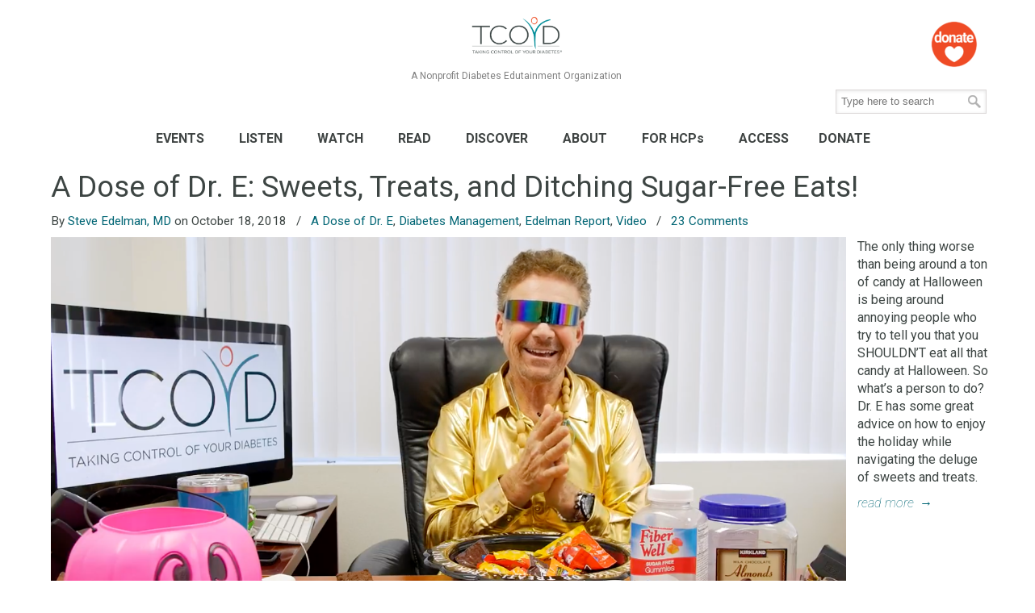

--- FILE ---
content_type: text/html; charset=UTF-8
request_url: https://tcoyd.org/tag/type-2-diabetes-and-halloween/
body_size: 22964
content:
<!DOCTYPE html>
<html lang="en-US">
<head>
		<meta charset="UTF-8">
	<meta name="viewport" content="width=device-width, initial-scale=1.0, maximum-scale=1.0">
	<link rel="profile" href="https://gmpg.org/xfn/11">
	
<!-- Google Tag Manager Loading From Header.php -->
<!-- This was REmoved Dec 2025 because SiteKit loads Tag Manager now. -->
<!-- 
<script>(function(w,d,s,l,i){w[l]=w[l]||[];w[l].push({'gtm.start':
new Date().getTime(),event:'gtm.js'});var f=d.getElementsByTagName(s)[0],
j=d.createElement(s),dl=l!='dataLayer'?'&l='+l:'';j.async=true;j.src=
'https://www.googletagmanager.com/gtm.js?id='+i+dl;f.parentNode.insertBefore(j,f);
})(window,document,'script','dataLayer','GTM-P59F274');</script> -->
<!-- End Google Tag Manager -->

	<meta name='robots' content='index, follow, max-image-preview:large, max-snippet:-1, max-video-preview:-1' />
	<style>img:is([sizes="auto" i], [sizes^="auto," i]) { contain-intrinsic-size: 3000px 1500px }</style>
	<script id="cookie-law-info-gcm-var-js">
var _ckyGcm = {"status":true,"default_settings":[{"analytics":"denied","advertisement":"denied","functional":"denied","necessary":"granted","ad_user_data":"denied","ad_personalization":"denied","regions":"All"}],"wait_for_update":2000,"url_passthrough":false,"ads_data_redaction":false}</script>
<script id="cookie-law-info-gcm-js" type="text/javascript" src="https://tcoyd.org/wp-content/plugins/cookie-law-info/lite/frontend/js/gcm.min.js"></script> <script id="cookieyes" type="text/javascript" src="https://cdn-cookieyes.com/client_data/664e885c0be742fa7e2e7dced5fb152d/script.js"></script><!-- Google tag (gtag.js) consent mode dataLayer added by Site Kit -->
<script type="text/javascript" id="google_gtagjs-js-consent-mode-data-layer">
/* <![CDATA[ */
window.dataLayer = window.dataLayer || [];function gtag(){dataLayer.push(arguments);}
gtag('consent', 'default', {"ad_personalization":"denied","ad_storage":"denied","ad_user_data":"denied","analytics_storage":"denied","functionality_storage":"denied","security_storage":"denied","personalization_storage":"denied","region":["AT","BE","BG","CH","CY","CZ","DE","DK","EE","ES","FI","FR","GB","GR","HR","HU","IE","IS","IT","LI","LT","LU","LV","MT","NL","NO","PL","PT","RO","SE","SI","SK"],"wait_for_update":500});
window._googlesitekitConsentCategoryMap = {"statistics":["analytics_storage"],"marketing":["ad_storage","ad_user_data","ad_personalization"],"functional":["functionality_storage","security_storage"],"preferences":["personalization_storage"]};
window._googlesitekitConsents = {"ad_personalization":"denied","ad_storage":"denied","ad_user_data":"denied","analytics_storage":"denied","functionality_storage":"denied","security_storage":"denied","personalization_storage":"denied","region":["AT","BE","BG","CH","CY","CZ","DE","DK","EE","ES","FI","FR","GB","GR","HR","HU","IE","IS","IT","LI","LT","LU","LV","MT","NL","NO","PL","PT","RO","SE","SI","SK"],"wait_for_update":500};
/* ]]> */
</script>
<!-- End Google tag (gtag.js) consent mode dataLayer added by Site Kit -->

	<!-- This site is optimized with the Yoast SEO Premium plugin v26.4 (Yoast SEO v26.4) - https://yoast.com/wordpress/plugins/seo/ -->
	<title>type 2 diabetes and Halloween Archives - Taking Control Of Your Diabetes®</title>
	<link rel="canonical" href="https://tcoyd.org/tag/type-2-diabetes-and-halloween/" />
	<meta property="og:locale" content="en_US" />
	<meta property="og:type" content="article" />
	<meta property="og:title" content="type 2 diabetes and Halloween Archives" />
	<meta property="og:url" content="https://tcoyd.org/tag/type-2-diabetes-and-halloween/" />
	<meta property="og:site_name" content="Taking Control Of Your Diabetes®" />
	<meta name="twitter:card" content="summary_large_image" />
	<meta name="twitter:site" content="@tcoyd" />
	<script type="application/ld+json" class="yoast-schema-graph">{"@context":"https://schema.org","@graph":[{"@type":"CollectionPage","@id":"https://tcoyd.org/tag/type-2-diabetes-and-halloween/","url":"https://tcoyd.org/tag/type-2-diabetes-and-halloween/","name":"type 2 diabetes and Halloween Archives - Taking Control Of Your Diabetes®","isPartOf":{"@id":"https://tcoyd.org/#website"},"primaryImageOfPage":{"@id":"https://tcoyd.org/tag/type-2-diabetes-and-halloween/#primaryimage"},"image":{"@id":"https://tcoyd.org/tag/type-2-diabetes-and-halloween/#primaryimage"},"thumbnailUrl":"https://tcoyd.org/wp-content/uploads/2018/10/SteveHalloween4.png","breadcrumb":{"@id":"https://tcoyd.org/tag/type-2-diabetes-and-halloween/#breadcrumb"},"inLanguage":"en-US"},{"@type":"ImageObject","inLanguage":"en-US","@id":"https://tcoyd.org/tag/type-2-diabetes-and-halloween/#primaryimage","url":"https://tcoyd.org/wp-content/uploads/2018/10/SteveHalloween4.png","contentUrl":"https://tcoyd.org/wp-content/uploads/2018/10/SteveHalloween4.png","width":1442,"height":732},{"@type":"BreadcrumbList","@id":"https://tcoyd.org/tag/type-2-diabetes-and-halloween/#breadcrumb","itemListElement":[{"@type":"ListItem","position":1,"name":"Home","item":"https://tcoyd.org/"},{"@type":"ListItem","position":2,"name":"type 2 diabetes and Halloween"}]},{"@type":"WebSite","@id":"https://tcoyd.org/#website","url":"https://tcoyd.org/","name":"Taking Control Of Your Diabetes®","description":"A Nonprofit Diabetes Edutainment Organization","publisher":{"@id":"https://tcoyd.org/#organization"},"potentialAction":[{"@type":"SearchAction","target":{"@type":"EntryPoint","urlTemplate":"https://tcoyd.org/?s={search_term_string}"},"query-input":{"@type":"PropertyValueSpecification","valueRequired":true,"valueName":"search_term_string"}}],"inLanguage":"en-US"},{"@type":"Organization","@id":"https://tcoyd.org/#organization","name":"Tabitha Thompson","alternateName":"Tabitha Thompson","url":"https://tcoyd.org/","logo":{"@type":"ImageObject","inLanguage":"en-US","@id":"https://tcoyd.org/#/schema/logo/image/","url":"https://tcoyd.org/wp-content/uploads/2022/12/TCOYD-Logo-PMS®.png","contentUrl":"https://tcoyd.org/wp-content/uploads/2022/12/TCOYD-Logo-PMS®.png","width":1475,"height":734,"caption":"Tabitha Thompson"},"image":{"@id":"https://tcoyd.org/#/schema/logo/image/"},"sameAs":["https://facebook.com/tcoyd","https://x.com/tcoyd","https://instagram.com/tcoyd","https://www.linkedin.com/company/taking-control-of-your-diabetes/","https://www.youtube.com/user/TCOYDtv"],"description":"OUR MISSION Guided by the belief that every person with diabetes has the right to live a healthy, happy, and productive life, Taking Control Of Your Diabetes® educates and motivates people with diabetes to take a more active role in their condition and provides innovative and integrative continuing education to medical professionals caring for people with diabetes. OUR VISION - For all people with diabetes and their loved ones to have full access to proper education and therapy to aid in the prevention, early detection and aggressive management of diabetes and its complications. OUR VISION For all people with diabetes and their loved ones to have full access to proper education and therapy to aid in the prevention, early detection and aggressive management of diabetes and its complications.","email":"events@tcoyd.org","telephone":"8587555683","legalName":"Taking Control Of Your Diabetes®","foundingDate":"1995-09-01"}]}</script>
	<!-- / Yoast SEO Premium plugin. -->


<link rel='dns-prefetch' href='//www.googletagmanager.com' />
<link rel='dns-prefetch' href='//fonts.googleapis.com' />
<link rel="alternate" type="application/rss+xml" title="Taking Control Of Your Diabetes® &raquo; Feed" href="https://tcoyd.org/feed/" />
<link rel="alternate" type="application/rss+xml" title="Taking Control Of Your Diabetes® &raquo; Comments Feed" href="https://tcoyd.org/comments/feed/" />
<link rel="alternate" type="application/rss+xml" title="Taking Control Of Your Diabetes® &raquo; type 2 diabetes and Halloween Tag Feed" href="https://tcoyd.org/tag/type-2-diabetes-and-halloween/feed/" />
<script type="text/javascript">
/* <![CDATA[ */
window._wpemojiSettings = {"baseUrl":"https:\/\/s.w.org\/images\/core\/emoji\/16.0.1\/72x72\/","ext":".png","svgUrl":"https:\/\/s.w.org\/images\/core\/emoji\/16.0.1\/svg\/","svgExt":".svg","source":{"concatemoji":"https:\/\/tcoyd.org\/wp-includes\/js\/wp-emoji-release.min.js"}};
/*! This file is auto-generated */
!function(s,n){var o,i,e;function c(e){try{var t={supportTests:e,timestamp:(new Date).valueOf()};sessionStorage.setItem(o,JSON.stringify(t))}catch(e){}}function p(e,t,n){e.clearRect(0,0,e.canvas.width,e.canvas.height),e.fillText(t,0,0);var t=new Uint32Array(e.getImageData(0,0,e.canvas.width,e.canvas.height).data),a=(e.clearRect(0,0,e.canvas.width,e.canvas.height),e.fillText(n,0,0),new Uint32Array(e.getImageData(0,0,e.canvas.width,e.canvas.height).data));return t.every(function(e,t){return e===a[t]})}function u(e,t){e.clearRect(0,0,e.canvas.width,e.canvas.height),e.fillText(t,0,0);for(var n=e.getImageData(16,16,1,1),a=0;a<n.data.length;a++)if(0!==n.data[a])return!1;return!0}function f(e,t,n,a){switch(t){case"flag":return n(e,"\ud83c\udff3\ufe0f\u200d\u26a7\ufe0f","\ud83c\udff3\ufe0f\u200b\u26a7\ufe0f")?!1:!n(e,"\ud83c\udde8\ud83c\uddf6","\ud83c\udde8\u200b\ud83c\uddf6")&&!n(e,"\ud83c\udff4\udb40\udc67\udb40\udc62\udb40\udc65\udb40\udc6e\udb40\udc67\udb40\udc7f","\ud83c\udff4\u200b\udb40\udc67\u200b\udb40\udc62\u200b\udb40\udc65\u200b\udb40\udc6e\u200b\udb40\udc67\u200b\udb40\udc7f");case"emoji":return!a(e,"\ud83e\udedf")}return!1}function g(e,t,n,a){var r="undefined"!=typeof WorkerGlobalScope&&self instanceof WorkerGlobalScope?new OffscreenCanvas(300,150):s.createElement("canvas"),o=r.getContext("2d",{willReadFrequently:!0}),i=(o.textBaseline="top",o.font="600 32px Arial",{});return e.forEach(function(e){i[e]=t(o,e,n,a)}),i}function t(e){var t=s.createElement("script");t.src=e,t.defer=!0,s.head.appendChild(t)}"undefined"!=typeof Promise&&(o="wpEmojiSettingsSupports",i=["flag","emoji"],n.supports={everything:!0,everythingExceptFlag:!0},e=new Promise(function(e){s.addEventListener("DOMContentLoaded",e,{once:!0})}),new Promise(function(t){var n=function(){try{var e=JSON.parse(sessionStorage.getItem(o));if("object"==typeof e&&"number"==typeof e.timestamp&&(new Date).valueOf()<e.timestamp+604800&&"object"==typeof e.supportTests)return e.supportTests}catch(e){}return null}();if(!n){if("undefined"!=typeof Worker&&"undefined"!=typeof OffscreenCanvas&&"undefined"!=typeof URL&&URL.createObjectURL&&"undefined"!=typeof Blob)try{var e="postMessage("+g.toString()+"("+[JSON.stringify(i),f.toString(),p.toString(),u.toString()].join(",")+"));",a=new Blob([e],{type:"text/javascript"}),r=new Worker(URL.createObjectURL(a),{name:"wpTestEmojiSupports"});return void(r.onmessage=function(e){c(n=e.data),r.terminate(),t(n)})}catch(e){}c(n=g(i,f,p,u))}t(n)}).then(function(e){for(var t in e)n.supports[t]=e[t],n.supports.everything=n.supports.everything&&n.supports[t],"flag"!==t&&(n.supports.everythingExceptFlag=n.supports.everythingExceptFlag&&n.supports[t]);n.supports.everythingExceptFlag=n.supports.everythingExceptFlag&&!n.supports.flag,n.DOMReady=!1,n.readyCallback=function(){n.DOMReady=!0}}).then(function(){return e}).then(function(){var e;n.supports.everything||(n.readyCallback(),(e=n.source||{}).concatemoji?t(e.concatemoji):e.wpemoji&&e.twemoji&&(t(e.twemoji),t(e.wpemoji)))}))}((window,document),window._wpemojiSettings);
/* ]]> */
</script>
<link rel='stylesheet' id='embedpress-css-css' href='https://tcoyd.org/wp-content/plugins/embedpress/assets/css/embedpress.css' type='text/css' media='all' />
<link rel='stylesheet' id='embedpress-blocks-style-css' href='https://tcoyd.org/wp-content/plugins/embedpress/assets/css/blocks.build.css' type='text/css' media='all' />
<style id='wp-emoji-styles-inline-css' type='text/css'>

	img.wp-smiley, img.emoji {
		display: inline !important;
		border: none !important;
		box-shadow: none !important;
		height: 1em !important;
		width: 1em !important;
		margin: 0 0.07em !important;
		vertical-align: -0.1em !important;
		background: none !important;
		padding: 0 !important;
	}
</style>
<link rel='stylesheet' id='wp-block-library-css' href='https://tcoyd.org/wp-includes/css/dist/block-library/style.min.css' type='text/css' media='all' />
<style id='wp-block-library-theme-inline-css' type='text/css'>
.wp-block-audio :where(figcaption){color:#555;font-size:13px;text-align:center}.is-dark-theme .wp-block-audio :where(figcaption){color:#ffffffa6}.wp-block-audio{margin:0 0 1em}.wp-block-code{border:1px solid #ccc;border-radius:4px;font-family:Menlo,Consolas,monaco,monospace;padding:.8em 1em}.wp-block-embed :where(figcaption){color:#555;font-size:13px;text-align:center}.is-dark-theme .wp-block-embed :where(figcaption){color:#ffffffa6}.wp-block-embed{margin:0 0 1em}.blocks-gallery-caption{color:#555;font-size:13px;text-align:center}.is-dark-theme .blocks-gallery-caption{color:#ffffffa6}:root :where(.wp-block-image figcaption){color:#555;font-size:13px;text-align:center}.is-dark-theme :root :where(.wp-block-image figcaption){color:#ffffffa6}.wp-block-image{margin:0 0 1em}.wp-block-pullquote{border-bottom:4px solid;border-top:4px solid;color:currentColor;margin-bottom:1.75em}.wp-block-pullquote cite,.wp-block-pullquote footer,.wp-block-pullquote__citation{color:currentColor;font-size:.8125em;font-style:normal;text-transform:uppercase}.wp-block-quote{border-left:.25em solid;margin:0 0 1.75em;padding-left:1em}.wp-block-quote cite,.wp-block-quote footer{color:currentColor;font-size:.8125em;font-style:normal;position:relative}.wp-block-quote:where(.has-text-align-right){border-left:none;border-right:.25em solid;padding-left:0;padding-right:1em}.wp-block-quote:where(.has-text-align-center){border:none;padding-left:0}.wp-block-quote.is-large,.wp-block-quote.is-style-large,.wp-block-quote:where(.is-style-plain){border:none}.wp-block-search .wp-block-search__label{font-weight:700}.wp-block-search__button{border:1px solid #ccc;padding:.375em .625em}:where(.wp-block-group.has-background){padding:1.25em 2.375em}.wp-block-separator.has-css-opacity{opacity:.4}.wp-block-separator{border:none;border-bottom:2px solid;margin-left:auto;margin-right:auto}.wp-block-separator.has-alpha-channel-opacity{opacity:1}.wp-block-separator:not(.is-style-wide):not(.is-style-dots){width:100px}.wp-block-separator.has-background:not(.is-style-dots){border-bottom:none;height:1px}.wp-block-separator.has-background:not(.is-style-wide):not(.is-style-dots){height:2px}.wp-block-table{margin:0 0 1em}.wp-block-table td,.wp-block-table th{word-break:normal}.wp-block-table :where(figcaption){color:#555;font-size:13px;text-align:center}.is-dark-theme .wp-block-table :where(figcaption){color:#ffffffa6}.wp-block-video :where(figcaption){color:#555;font-size:13px;text-align:center}.is-dark-theme .wp-block-video :where(figcaption){color:#ffffffa6}.wp-block-video{margin:0 0 1em}:root :where(.wp-block-template-part.has-background){margin-bottom:0;margin-top:0;padding:1.25em 2.375em}
</style>
<style id='classic-theme-styles-inline-css' type='text/css'>
/*! This file is auto-generated */
.wp-block-button__link{color:#fff;background-color:#32373c;border-radius:9999px;box-shadow:none;text-decoration:none;padding:calc(.667em + 2px) calc(1.333em + 2px);font-size:1.125em}.wp-block-file__button{background:#32373c;color:#fff;text-decoration:none}
</style>
<link rel='stylesheet' id='wpzoom-social-icons-block-style-css' href='https://tcoyd.org/wp-content/plugins/social-icons-widget-by-wpzoom/block/dist/style-wpzoom-social-icons.css' type='text/css' media='all' />
<link rel='stylesheet' id='wp-components-css' href='https://tcoyd.org/wp-includes/css/dist/components/style.min.css' type='text/css' media='all' />
<link rel='stylesheet' id='wp-preferences-css' href='https://tcoyd.org/wp-includes/css/dist/preferences/style.min.css' type='text/css' media='all' />
<link rel='stylesheet' id='wp-block-editor-css' href='https://tcoyd.org/wp-includes/css/dist/block-editor/style.min.css' type='text/css' media='all' />
<link rel='stylesheet' id='popup-maker-block-library-style-css' href='https://tcoyd.org/wp-content/plugins/popup-maker/dist/packages/block-library-style.css' type='text/css' media='all' />
<style id='global-styles-inline-css' type='text/css'>
:root{--wp--preset--aspect-ratio--square: 1;--wp--preset--aspect-ratio--4-3: 4/3;--wp--preset--aspect-ratio--3-4: 3/4;--wp--preset--aspect-ratio--3-2: 3/2;--wp--preset--aspect-ratio--2-3: 2/3;--wp--preset--aspect-ratio--16-9: 16/9;--wp--preset--aspect-ratio--9-16: 9/16;--wp--preset--color--black: #000000;--wp--preset--color--cyan-bluish-gray: #abb8c3;--wp--preset--color--white: #ffffff;--wp--preset--color--pale-pink: #f78da7;--wp--preset--color--vivid-red: #cf2e2e;--wp--preset--color--luminous-vivid-orange: #ff6900;--wp--preset--color--luminous-vivid-amber: #fcb900;--wp--preset--color--light-green-cyan: #7bdcb5;--wp--preset--color--vivid-green-cyan: #00d084;--wp--preset--color--pale-cyan-blue: #8ed1fc;--wp--preset--color--vivid-cyan-blue: #0693e3;--wp--preset--color--vivid-purple: #9b51e0;--wp--preset--gradient--vivid-cyan-blue-to-vivid-purple: linear-gradient(135deg,rgba(6,147,227,1) 0%,rgb(155,81,224) 100%);--wp--preset--gradient--light-green-cyan-to-vivid-green-cyan: linear-gradient(135deg,rgb(122,220,180) 0%,rgb(0,208,130) 100%);--wp--preset--gradient--luminous-vivid-amber-to-luminous-vivid-orange: linear-gradient(135deg,rgba(252,185,0,1) 0%,rgba(255,105,0,1) 100%);--wp--preset--gradient--luminous-vivid-orange-to-vivid-red: linear-gradient(135deg,rgba(255,105,0,1) 0%,rgb(207,46,46) 100%);--wp--preset--gradient--very-light-gray-to-cyan-bluish-gray: linear-gradient(135deg,rgb(238,238,238) 0%,rgb(169,184,195) 100%);--wp--preset--gradient--cool-to-warm-spectrum: linear-gradient(135deg,rgb(74,234,220) 0%,rgb(151,120,209) 20%,rgb(207,42,186) 40%,rgb(238,44,130) 60%,rgb(251,105,98) 80%,rgb(254,248,76) 100%);--wp--preset--gradient--blush-light-purple: linear-gradient(135deg,rgb(255,206,236) 0%,rgb(152,150,240) 100%);--wp--preset--gradient--blush-bordeaux: linear-gradient(135deg,rgb(254,205,165) 0%,rgb(254,45,45) 50%,rgb(107,0,62) 100%);--wp--preset--gradient--luminous-dusk: linear-gradient(135deg,rgb(255,203,112) 0%,rgb(199,81,192) 50%,rgb(65,88,208) 100%);--wp--preset--gradient--pale-ocean: linear-gradient(135deg,rgb(255,245,203) 0%,rgb(182,227,212) 50%,rgb(51,167,181) 100%);--wp--preset--gradient--electric-grass: linear-gradient(135deg,rgb(202,248,128) 0%,rgb(113,206,126) 100%);--wp--preset--gradient--midnight: linear-gradient(135deg,rgb(2,3,129) 0%,rgb(40,116,252) 100%);--wp--preset--font-size--small: 14px;--wp--preset--font-size--medium: 20px;--wp--preset--font-size--large: 36px;--wp--preset--font-size--x-large: 42px;--wp--preset--font-size--normal: 16px;--wp--preset--font-size--larger: 50px;--wp--preset--spacing--20: 0.44rem;--wp--preset--spacing--30: 0.67rem;--wp--preset--spacing--40: 1rem;--wp--preset--spacing--50: 1.5rem;--wp--preset--spacing--60: 2.25rem;--wp--preset--spacing--70: 3.38rem;--wp--preset--spacing--80: 5.06rem;--wp--preset--shadow--natural: 6px 6px 9px rgba(0, 0, 0, 0.2);--wp--preset--shadow--deep: 12px 12px 50px rgba(0, 0, 0, 0.4);--wp--preset--shadow--sharp: 6px 6px 0px rgba(0, 0, 0, 0.2);--wp--preset--shadow--outlined: 6px 6px 0px -3px rgba(255, 255, 255, 1), 6px 6px rgba(0, 0, 0, 1);--wp--preset--shadow--crisp: 6px 6px 0px rgba(0, 0, 0, 1);}:where(.is-layout-flex){gap: 0.5em;}:where(.is-layout-grid){gap: 0.5em;}body .is-layout-flex{display: flex;}.is-layout-flex{flex-wrap: wrap;align-items: center;}.is-layout-flex > :is(*, div){margin: 0;}body .is-layout-grid{display: grid;}.is-layout-grid > :is(*, div){margin: 0;}:where(.wp-block-columns.is-layout-flex){gap: 2em;}:where(.wp-block-columns.is-layout-grid){gap: 2em;}:where(.wp-block-post-template.is-layout-flex){gap: 1.25em;}:where(.wp-block-post-template.is-layout-grid){gap: 1.25em;}.has-black-color{color: var(--wp--preset--color--black) !important;}.has-cyan-bluish-gray-color{color: var(--wp--preset--color--cyan-bluish-gray) !important;}.has-white-color{color: var(--wp--preset--color--white) !important;}.has-pale-pink-color{color: var(--wp--preset--color--pale-pink) !important;}.has-vivid-red-color{color: var(--wp--preset--color--vivid-red) !important;}.has-luminous-vivid-orange-color{color: var(--wp--preset--color--luminous-vivid-orange) !important;}.has-luminous-vivid-amber-color{color: var(--wp--preset--color--luminous-vivid-amber) !important;}.has-light-green-cyan-color{color: var(--wp--preset--color--light-green-cyan) !important;}.has-vivid-green-cyan-color{color: var(--wp--preset--color--vivid-green-cyan) !important;}.has-pale-cyan-blue-color{color: var(--wp--preset--color--pale-cyan-blue) !important;}.has-vivid-cyan-blue-color{color: var(--wp--preset--color--vivid-cyan-blue) !important;}.has-vivid-purple-color{color: var(--wp--preset--color--vivid-purple) !important;}.has-black-background-color{background-color: var(--wp--preset--color--black) !important;}.has-cyan-bluish-gray-background-color{background-color: var(--wp--preset--color--cyan-bluish-gray) !important;}.has-white-background-color{background-color: var(--wp--preset--color--white) !important;}.has-pale-pink-background-color{background-color: var(--wp--preset--color--pale-pink) !important;}.has-vivid-red-background-color{background-color: var(--wp--preset--color--vivid-red) !important;}.has-luminous-vivid-orange-background-color{background-color: var(--wp--preset--color--luminous-vivid-orange) !important;}.has-luminous-vivid-amber-background-color{background-color: var(--wp--preset--color--luminous-vivid-amber) !important;}.has-light-green-cyan-background-color{background-color: var(--wp--preset--color--light-green-cyan) !important;}.has-vivid-green-cyan-background-color{background-color: var(--wp--preset--color--vivid-green-cyan) !important;}.has-pale-cyan-blue-background-color{background-color: var(--wp--preset--color--pale-cyan-blue) !important;}.has-vivid-cyan-blue-background-color{background-color: var(--wp--preset--color--vivid-cyan-blue) !important;}.has-vivid-purple-background-color{background-color: var(--wp--preset--color--vivid-purple) !important;}.has-black-border-color{border-color: var(--wp--preset--color--black) !important;}.has-cyan-bluish-gray-border-color{border-color: var(--wp--preset--color--cyan-bluish-gray) !important;}.has-white-border-color{border-color: var(--wp--preset--color--white) !important;}.has-pale-pink-border-color{border-color: var(--wp--preset--color--pale-pink) !important;}.has-vivid-red-border-color{border-color: var(--wp--preset--color--vivid-red) !important;}.has-luminous-vivid-orange-border-color{border-color: var(--wp--preset--color--luminous-vivid-orange) !important;}.has-luminous-vivid-amber-border-color{border-color: var(--wp--preset--color--luminous-vivid-amber) !important;}.has-light-green-cyan-border-color{border-color: var(--wp--preset--color--light-green-cyan) !important;}.has-vivid-green-cyan-border-color{border-color: var(--wp--preset--color--vivid-green-cyan) !important;}.has-pale-cyan-blue-border-color{border-color: var(--wp--preset--color--pale-cyan-blue) !important;}.has-vivid-cyan-blue-border-color{border-color: var(--wp--preset--color--vivid-cyan-blue) !important;}.has-vivid-purple-border-color{border-color: var(--wp--preset--color--vivid-purple) !important;}.has-vivid-cyan-blue-to-vivid-purple-gradient-background{background: var(--wp--preset--gradient--vivid-cyan-blue-to-vivid-purple) !important;}.has-light-green-cyan-to-vivid-green-cyan-gradient-background{background: var(--wp--preset--gradient--light-green-cyan-to-vivid-green-cyan) !important;}.has-luminous-vivid-amber-to-luminous-vivid-orange-gradient-background{background: var(--wp--preset--gradient--luminous-vivid-amber-to-luminous-vivid-orange) !important;}.has-luminous-vivid-orange-to-vivid-red-gradient-background{background: var(--wp--preset--gradient--luminous-vivid-orange-to-vivid-red) !important;}.has-very-light-gray-to-cyan-bluish-gray-gradient-background{background: var(--wp--preset--gradient--very-light-gray-to-cyan-bluish-gray) !important;}.has-cool-to-warm-spectrum-gradient-background{background: var(--wp--preset--gradient--cool-to-warm-spectrum) !important;}.has-blush-light-purple-gradient-background{background: var(--wp--preset--gradient--blush-light-purple) !important;}.has-blush-bordeaux-gradient-background{background: var(--wp--preset--gradient--blush-bordeaux) !important;}.has-luminous-dusk-gradient-background{background: var(--wp--preset--gradient--luminous-dusk) !important;}.has-pale-ocean-gradient-background{background: var(--wp--preset--gradient--pale-ocean) !important;}.has-electric-grass-gradient-background{background: var(--wp--preset--gradient--electric-grass) !important;}.has-midnight-gradient-background{background: var(--wp--preset--gradient--midnight) !important;}.has-small-font-size{font-size: var(--wp--preset--font-size--small) !important;}.has-medium-font-size{font-size: var(--wp--preset--font-size--medium) !important;}.has-large-font-size{font-size: var(--wp--preset--font-size--large) !important;}.has-x-large-font-size{font-size: var(--wp--preset--font-size--x-large) !important;}
:where(.wp-block-post-template.is-layout-flex){gap: 1.25em;}:where(.wp-block-post-template.is-layout-grid){gap: 1.25em;}
:where(.wp-block-columns.is-layout-flex){gap: 2em;}:where(.wp-block-columns.is-layout-grid){gap: 2em;}
:root :where(.wp-block-pullquote){font-size: 1.5em;line-height: 1.6;}
</style>
<link rel='stylesheet' id='lvca-animate-styles-css' href='https://tcoyd.org/wp-content/plugins/addons-for-visual-composer/assets/css/animate.css' type='text/css' media='all' />
<link rel='stylesheet' id='lvca-frontend-styles-css' href='https://tcoyd.org/wp-content/plugins/addons-for-visual-composer/assets/css/lvca-frontend.css' type='text/css' media='all' />
<link rel='stylesheet' id='lvca-icomoon-styles-css' href='https://tcoyd.org/wp-content/plugins/addons-for-visual-composer/assets/css/icomoon.css' type='text/css' media='all' />
<link rel='stylesheet' id='contact-form-7-css' href='https://tcoyd.org/wp-content/plugins/contact-form-7/includes/css/styles.css' type='text/css' media='all' />
<link rel='stylesheet' id='essential-grid-plugin-settings-css' href='https://tcoyd.org/wp-content/plugins/essential-grid/public/assets/css/settings.css' type='text/css' media='all' />
<link rel='stylesheet' id='tp-fontello-css' href='https://tcoyd.org/wp-content/plugins/essential-grid/public/assets/font/fontello/css/fontello.css' type='text/css' media='all' />
<link rel='stylesheet' id='bg-shce-genericons-css' href='https://tcoyd.org/wp-content/plugins/show-hidecollapse-expand/assets/css/genericons/genericons.css' type='text/css' media='all' />
<link rel='stylesheet' id='bg-show-hide-css' href='https://tcoyd.org/wp-content/plugins/show-hidecollapse-expand/assets/css/bg-show-hide.css' type='text/css' media='all' />
<link rel='stylesheet' id='wise-chat-libs-css' href='https://tcoyd.org/wp-content/plugins/wise-chat/assets/css/wise-chat-libs.min.css' type='text/css' media='all' />
<link rel='stylesheet' id='wise-chat-core-css' href='https://tcoyd.org/wp-content/plugins/wise-chat/assets/css/wise-chat.min.css' type='text/css' media='all' />
<link rel='stylesheet' id='woocommerce-layout-css' href='https://tcoyd.org/wp-content/plugins/woocommerce/assets/css/woocommerce-layout.css' type='text/css' media='all' />
<style id='woocommerce-layout-inline-css' type='text/css'>
/* hide image container */.woocommerce-product-gallery {display: none;}/* use the full width for the summary */.woocommerce #content div.product div.summary,.woocommerce div.product div.summary,.woocommerce-page #content div.product div.summary,.woocommerce-page div.product div.summary {float: unset; width: unset;}
</style>
<link rel='stylesheet' id='woocommerce-smallscreen-css' href='https://tcoyd.org/wp-content/plugins/woocommerce/assets/css/woocommerce-smallscreen.css' type='text/css' media='only screen and (max-width: 768px)' />
<link rel='stylesheet' id='woocommerce-general-css' href='https://tcoyd.org/wp-content/plugins/woocommerce/assets/css/woocommerce.css' type='text/css' media='all' />
<style id='woocommerce-inline-inline-css' type='text/css'>
.woocommerce form .form-row .required { visibility: visible; }
</style>
<link rel='stylesheet' id='lvca-accordion-css' href='https://tcoyd.org/wp-content/plugins/addons-for-visual-composer/includes/addons/accordion/css/style.css' type='text/css' media='all' />
<link rel='stylesheet' id='lvca-slick-css' href='https://tcoyd.org/wp-content/plugins/addons-for-visual-composer/assets/css/slick.css' type='text/css' media='all' />
<link rel='stylesheet' id='lvca-carousel-css' href='https://tcoyd.org/wp-content/plugins/addons-for-visual-composer/includes/addons/carousel/css/style.css' type='text/css' media='all' />
<link rel='stylesheet' id='lvca-clients-css' href='https://tcoyd.org/wp-content/plugins/addons-for-visual-composer/includes/addons/clients/css/style.css' type='text/css' media='all' />
<link rel='stylesheet' id='lvca-heading-css' href='https://tcoyd.org/wp-content/plugins/addons-for-visual-composer/includes/addons/heading/css/style.css' type='text/css' media='all' />
<link rel='stylesheet' id='lvca-odometers-css' href='https://tcoyd.org/wp-content/plugins/addons-for-visual-composer/includes/addons/odometers/css/style.css' type='text/css' media='all' />
<link rel='stylesheet' id='lvca-piecharts-css' href='https://tcoyd.org/wp-content/plugins/addons-for-visual-composer/includes/addons/piecharts/css/style.css' type='text/css' media='all' />
<link rel='stylesheet' id='lvca-posts-carousel-css' href='https://tcoyd.org/wp-content/plugins/addons-for-visual-composer/includes/addons/posts-carousel/css/style.css' type='text/css' media='all' />
<link rel='stylesheet' id='lvca-pricing-table-css' href='https://tcoyd.org/wp-content/plugins/addons-for-visual-composer/includes/addons/pricing-table/css/style.css' type='text/css' media='all' />
<link rel='stylesheet' id='lvca-services-css' href='https://tcoyd.org/wp-content/plugins/addons-for-visual-composer/includes/addons/services/css/style.css' type='text/css' media='all' />
<link rel='stylesheet' id='lvca-stats-bar-css' href='https://tcoyd.org/wp-content/plugins/addons-for-visual-composer/includes/addons/stats-bar/css/style.css' type='text/css' media='all' />
<link rel='stylesheet' id='lvca-tabs-css' href='https://tcoyd.org/wp-content/plugins/addons-for-visual-composer/includes/addons/tabs/css/style.css' type='text/css' media='all' />
<link rel='stylesheet' id='lvca-team-members-css' href='https://tcoyd.org/wp-content/plugins/addons-for-visual-composer/includes/addons/team/css/style.css' type='text/css' media='all' />
<link rel='stylesheet' id='lvca-testimonials-css' href='https://tcoyd.org/wp-content/plugins/addons-for-visual-composer/includes/addons/testimonials/css/style.css' type='text/css' media='all' />
<link rel='stylesheet' id='lvca-flexslider-css' href='https://tcoyd.org/wp-content/plugins/addons-for-visual-composer/assets/css/flexslider.css' type='text/css' media='all' />
<link rel='stylesheet' id='lvca-testimonials-slider-css' href='https://tcoyd.org/wp-content/plugins/addons-for-visual-composer/includes/addons/testimonials-slider/css/style.css' type='text/css' media='all' />
<link rel='stylesheet' id='lvca-portfolio-css' href='https://tcoyd.org/wp-content/plugins/addons-for-visual-composer/includes/addons/portfolio/css/style.css' type='text/css' media='all' />
<link rel='stylesheet' id='brands-styles-css' href='https://tcoyd.org/wp-content/plugins/woocommerce/assets/css/brands.css' type='text/css' media='all' />
<link rel='stylesheet' id='parent-style-css' href='https://tcoyd.org/wp-content/themes/u-design/style.css' type='text/css' media='all' />
<link rel='stylesheet' id='u-design-google-fonts-css' href='//fonts.googleapis.com/css?family=Roboto%3Aregular%2C700%2C100italic#038;subset=latin' type='text/css' media='all' />
<link rel='stylesheet' id='u-design-reset-css' href='https://tcoyd.org/wp-content/themes/u-design/assets/css/frontend/layout/reset.css' type='text/css' media='screen' />
<link rel='stylesheet' id='u-design-grid-960-css' href='https://tcoyd.org/wp-content/themes/u-design/assets/css/frontend/layout/960.css' type='text/css' media='screen' />
<link rel='stylesheet' id='u-design-superfish_menu-css' href='https://tcoyd.org/wp-content/themes/u-design/inc/frontend/superfish-menu/css/superfish.css' type='text/css' media='screen' />
<link rel='stylesheet' id='u-design-font-awesome-css' href='https://tcoyd.org/wp-content/themes/u-design/inc/shared/font-awesome/css/font-awesome.min.css' type='text/css' media='screen' />
<link rel='stylesheet' id='u-design-style-css' href='https://tcoyd.org/wp-content/themes/u-design/assets/css/frontend/global/style.css' type='text/css' media='screen' />
<link rel='stylesheet' id='u-design-custom-style-css' href='https://tcoyd.org/wp-content/themes/u-design/assets/css/frontend/global/custom_style.css' type='text/css' media='screen' />
<link rel='stylesheet' id='u-design-responsive-css' href='https://tcoyd.org/wp-content/themes/u-design/assets/css/frontend/layout/responsive.css' type='text/css' media='screen' />
<link rel='stylesheet' id='u-design-fluid-css' href='https://tcoyd.org/wp-content/themes/u-design/assets/css/frontend/layout/fluid.css' type='text/css' media='screen' />
<link rel='stylesheet' id='u-design-style-orig-css' href='https://tcoyd.org/wp-content/themes/u-design-child/style.css' type='text/css' media='screen' />
<!--[if lte IE 9]>
<link rel='stylesheet' id='u-design-ie9-css' href='https://tcoyd.org/wp-content/themes/u-design/assets/css/frontend/layout/ie-all.css' type='text/css' media='screen' />
<![endif]-->
<link rel='stylesheet' id='wpzoom-social-icons-socicon-css' href='https://tcoyd.org/wp-content/plugins/social-icons-widget-by-wpzoom/assets/css/wpzoom-socicon.css' type='text/css' media='all' />
<link rel='stylesheet' id='wpzoom-social-icons-genericons-css' href='https://tcoyd.org/wp-content/plugins/social-icons-widget-by-wpzoom/assets/css/genericons.css' type='text/css' media='all' />
<link rel='stylesheet' id='wpzoom-social-icons-academicons-css' href='https://tcoyd.org/wp-content/plugins/social-icons-widget-by-wpzoom/assets/css/academicons.min.css' type='text/css' media='all' />
<link rel='stylesheet' id='wpzoom-social-icons-font-awesome-3-css' href='https://tcoyd.org/wp-content/plugins/social-icons-widget-by-wpzoom/assets/css/font-awesome-3.min.css' type='text/css' media='all' />
<link rel='stylesheet' id='dashicons-css' href='https://tcoyd.org/wp-includes/css/dashicons.min.css' type='text/css' media='all' />
<link rel='stylesheet' id='wpzoom-social-icons-styles-css' href='https://tcoyd.org/wp-content/plugins/social-icons-widget-by-wpzoom/assets/css/wpzoom-social-icons-styles.css' type='text/css' media='all' />
<link rel='stylesheet' id='wp-pagenavi-css' href='https://tcoyd.org/wp-content/plugins/wp-pagenavi/pagenavi-css.css' type='text/css' media='all' />
<style id='hide_field_class_style-inline-css' type='text/css'>
.cfef-hidden, .cfefp-hidden-step-field{
					 display: none !important;
			 }
</style>
<link rel='stylesheet' id='tablepress-datatables-buttons-css' href='https://tcoyd.org/wp-content/plugins/tablepress-datatables-buttons/css/buttons.dataTables.min.css' type='text/css' media='all' />
<link rel='stylesheet' id='tablepress-default-css' href='https://tcoyd.org/wp-content/plugins/tablepress/css/build/default.css' type='text/css' media='all' />
<link rel='stylesheet' id='popup-maker-site-css' href='https://tcoyd.org/wp-content/plugins/popup-maker/dist/assets/site.css' type='text/css' media='all' />
<style id='popup-maker-site-inline-css' type='text/css'>
/* Popup Google Fonts */
@import url('//fonts.googleapis.com/css?family=Roboto:400,300|Montserrat|Acme');

/* Popup Theme 4570: TCOYD */
.pum-theme-4570, .pum-theme-default-theme { background-color: rgba( 12, 12, 12, 0.65 ) } 
.pum-theme-4570 .pum-container, .pum-theme-default-theme .pum-container { padding: 20px; border-radius: 0px; border: 1px none #000000; box-shadow: 0px 0px 3px 3px rgba( 2, 2, 2, 0.35 ); background-color: rgba( 242, 242, 242, 1.00 ) } 
.pum-theme-4570 .pum-title, .pum-theme-default-theme .pum-title { color: #000000; text-align: center; text-shadow: 0px 0px 0px rgba( 2, 2, 2, 0.23 ); font-family: Roboto; font-weight: 500; font-size: 24px; line-height: 23px } 
.pum-theme-4570 .pum-content, .pum-theme-default-theme .pum-content { color: #000000; font-family: Roboto; font-weight: 400 } 
.pum-theme-4570 .pum-content + .pum-close, .pum-theme-default-theme .pum-content + .pum-close { position: absolute; height: auto; width: auto; left: auto; right: 0px; bottom: 0px; top: auto; padding: 10px; color: #0a0a0a; font-family: inherit; font-weight: 400; font-size: 12px; line-height: 12px; border: 1px none #ffffff; border-radius: 0px; box-shadow: 0px 0px 0px 0px rgba( 2, 2, 2, 0.23 ); text-shadow: 0px 0px 0px rgba( 0, 0, 0, 0.23 ); background-color: rgba( 0, 0, 0, 0.00 ) } 

/* Popup Theme 99416: CME */
.pum-theme-99416, .pum-theme-cme { background-color: rgba( 12, 11, 11, 0.75 ) } 
.pum-theme-99416 .pum-container, .pum-theme-cme .pum-container { padding: 20px; border-radius: 0px; border: 1px none #ffffff; box-shadow: 2px 2px 2px 2px rgba( 2, 2, 2, 0.50 ); background-color: rgba( 239, 239, 239, 1.00 ) } 
.pum-theme-99416 .pum-title, .pum-theme-cme .pum-title { color: #000000; text-align: center; text-shadow: 0px 0px 0px rgba( 2, 2, 2, 0.00 ); font-family: Roboto; font-weight: 400; font-size: 0px; line-height: 0px } 
.pum-theme-99416 .pum-content, .pum-theme-cme .pum-content { color: #0f0f0f; font-family: Roboto; font-weight: 400 } 
.pum-theme-99416 .pum-content + .pum-close, .pum-theme-cme .pum-content + .pum-close { position: absolute; height: auto; width: auto; left: auto; right: 0px; bottom: 0px; top: auto; padding: 5px; color: #ffffff; font-family: Roboto; font-weight: 300; font-size: 16px; line-height: 10px; border: 0px solid #ffffff; border-radius: 0px; box-shadow: 0px 0px 0px 0px rgba( 2, 2, 2, 0.00 ); text-shadow: 0px 0px 0px rgba( 0, 0, 0, 1.00 ); background-color: rgba( 239, 239, 239, 0.00 ) } 

/* Popup Theme 4571: Simple */
.pum-theme-4571, .pum-theme-lightbox { background-color: rgba( 0, 0, 0, 0.65 ) } 
.pum-theme-4571 .pum-container, .pum-theme-lightbox .pum-container { padding: 20px; border-radius: 0px; border: 8px none #000000; box-shadow: 2px 2px 2px 0px rgba( 0, 0, 0, 0.25 ); background-color: rgba( 255, 255, 255, 1.00 ) } 
.pum-theme-4571 .pum-title, .pum-theme-lightbox .pum-title { text-align: center; text-shadow: 0px 0px 0px rgba( 2, 2, 2, 0.23 ); font-family: inherit; font-weight: 400; font-size: 24px; line-height: 30px } 
.pum-theme-4571 .pum-content, .pum-theme-lightbox .pum-content { color: #000000; font-family: inherit; font-weight: 400 } 
.pum-theme-4571 .pum-content + .pum-close, .pum-theme-lightbox .pum-content + .pum-close { position: absolute; height: auto; width: auto; left: auto; right: 3px; bottom: 7px; top: auto; padding: 7px; color: #000000; font-family: inherit; font-weight: 400; font-size: 14px; line-height: 10px; border: 1px none #9b9b9b; border-radius: 0px; box-shadow: 0px 0px 0px 0px rgba( 10, 10, 10, 1.00 ); text-shadow: 0px 0px 0px rgba( 10, 10, 10, 0.00 ); background-color: rgba( 255, 255, 255, 1.00 ) } 

/* Popup Theme 41587: Floating Bar - Soft Blue */
.pum-theme-41587, .pum-theme-floating-bar { background-color: rgba( 255, 255, 255, 0.00 ) } 
.pum-theme-41587 .pum-container, .pum-theme-floating-bar .pum-container { padding: 8px; border-radius: 0px; border: 1px none #000000; box-shadow: 1px 1px 3px 0px rgba( 2, 2, 2, 0.23 ); background-color: rgba( 238, 246, 252, 1.00 ) } 
.pum-theme-41587 .pum-title, .pum-theme-floating-bar .pum-title { color: #505050; text-align: left; text-shadow: 0px 0px 0px rgba( 2, 2, 2, 0.23 ); font-family: inherit; font-weight: 400; font-size: 32px; line-height: 36px } 
.pum-theme-41587 .pum-content, .pum-theme-floating-bar .pum-content { color: #505050; font-family: inherit; font-weight: 400 } 
.pum-theme-41587 .pum-content + .pum-close, .pum-theme-floating-bar .pum-content + .pum-close { position: absolute; height: 18px; width: 18px; left: auto; right: 5px; bottom: auto; top: 50%; padding: 0px; color: #505050; font-family: Sans-Serif; font-weight: 700; font-size: 15px; line-height: 18px; border: 1px solid #505050; border-radius: 15px; box-shadow: 0px 0px 0px 0px rgba( 2, 2, 2, 0.00 ); text-shadow: 0px 0px 0px rgba( 0, 0, 0, 0.00 ); background-color: rgba( 255, 255, 255, 0.00 ); transform: translate(0, -50%) } 

/* Popup Theme 4572: Enterprise Blue */
.pum-theme-4572, .pum-theme-enterprise-blue { background-color: rgba( 0, 0, 0, 0.70 ) } 
.pum-theme-4572 .pum-container, .pum-theme-enterprise-blue .pum-container { padding: 28px; border-radius: 5px; border: 1px none #000000; box-shadow: 0px 10px 25px 4px rgba( 2, 2, 2, 0.50 ); background-color: rgba( 255, 255, 255, 1.00 ) } 
.pum-theme-4572 .pum-title, .pum-theme-enterprise-blue .pum-title { color: #315b7c; text-align: left; text-shadow: 0px 0px 0px rgba( 2, 2, 2, 0.23 ); font-family: inherit; font-size: 34px; line-height: 36px } 
.pum-theme-4572 .pum-content, .pum-theme-enterprise-blue .pum-content { color: #2d2d2d; font-family: inherit } 
.pum-theme-4572 .pum-content + .pum-close, .pum-theme-enterprise-blue .pum-content + .pum-close { position: absolute; height: 28px; width: 28px; left: auto; right: 8px; bottom: auto; top: 8px; padding: 4px; color: #ffffff; font-family: inherit; font-size: 20px; line-height: 20px; border: 1px none #ffffff; border-radius: 42px; box-shadow: 0px 0px 0px 0px rgba( 2, 2, 2, 0.23 ); text-shadow: 0px 0px 0px rgba( 0, 0, 0, 0.23 ); background-color: rgba( 49, 91, 124, 1.00 ) } 

/* Popup Theme 4573: Hello Box */
.pum-theme-4573, .pum-theme-hello-box { background-color: rgba( 0, 0, 0, 0.75 ) } 
.pum-theme-4573 .pum-container, .pum-theme-hello-box .pum-container { padding: 30px; border-radius: 80px; border: 14px solid #81d742; box-shadow: 0px 0px 0px 0px rgba( 2, 2, 2, 0.00 ); background-color: rgba( 255, 255, 255, 1.00 ) } 
.pum-theme-4573 .pum-title, .pum-theme-hello-box .pum-title { color: #2d2d2d; text-align: left; text-shadow: 0px 0px 0px rgba( 2, 2, 2, 0.23 ); font-family: Montserrat; font-size: 32px; line-height: 36px } 
.pum-theme-4573 .pum-content, .pum-theme-hello-box .pum-content { color: #2d2d2d; font-family: inherit } 
.pum-theme-4573 .pum-content + .pum-close, .pum-theme-hello-box .pum-content + .pum-close { position: absolute; height: auto; width: auto; left: auto; right: -30px; bottom: auto; top: -30px; padding: 0px; color: #2d2d2d; font-family: inherit; font-size: 32px; line-height: 28px; border: 1px none #ffffff; border-radius: 28px; box-shadow: 0px 0px 0px 0px rgba( 2, 2, 2, 0.23 ); text-shadow: 0px 0px 0px rgba( 0, 0, 0, 0.23 ); background-color: rgba( 255, 255, 255, 1.00 ) } 

/* Popup Theme 4574: Cutting Edge */
.pum-theme-4574, .pum-theme-cutting-edge { background-color: rgba( 0, 0, 0, 0.50 ) } 
.pum-theme-4574 .pum-container, .pum-theme-cutting-edge .pum-container { padding: 18px; border-radius: 0px; border: 1px none #000000; box-shadow: 0px 10px 25px 0px rgba( 2, 2, 2, 0.50 ); background-color: rgba( 30, 115, 190, 1.00 ) } 
.pum-theme-4574 .pum-title, .pum-theme-cutting-edge .pum-title { color: #ffffff; text-align: left; text-shadow: 0px 0px 0px rgba( 2, 2, 2, 0.23 ); font-family: Sans-Serif; font-size: 26px; line-height: 28px } 
.pum-theme-4574 .pum-content, .pum-theme-cutting-edge .pum-content { color: #ffffff; font-family: inherit } 
.pum-theme-4574 .pum-content + .pum-close, .pum-theme-cutting-edge .pum-content + .pum-close { position: absolute; height: 24px; width: 24px; left: auto; right: 0px; bottom: auto; top: 0px; padding: 0px; color: #1e73be; font-family: inherit; font-size: 32px; line-height: 24px; border: 1px none #ffffff; border-radius: 0px; box-shadow: -1px 1px 1px 0px rgba( 2, 2, 2, 0.10 ); text-shadow: -1px 1px 1px rgba( 0, 0, 0, 0.10 ); background-color: rgba( 238, 238, 34, 1.00 ) } 

/* Popup Theme 4575: Framed Border */
.pum-theme-4575, .pum-theme-framed-border { background-color: rgba( 255, 255, 255, 0.50 ) } 
.pum-theme-4575 .pum-container, .pum-theme-framed-border .pum-container { padding: 18px; border-radius: 0px; border: 20px outset #dd3333; box-shadow: 1px 1px 3px 0px rgba( 2, 2, 2, 0.97 ) inset; background-color: rgba( 255, 251, 239, 1.00 ) } 
.pum-theme-4575 .pum-title, .pum-theme-framed-border .pum-title { color: #000000; text-align: left; text-shadow: 0px 0px 0px rgba( 2, 2, 2, 0.23 ); font-family: inherit; font-size: 32px; line-height: 36px } 
.pum-theme-4575 .pum-content, .pum-theme-framed-border .pum-content { color: #2d2d2d; font-family: inherit } 
.pum-theme-4575 .pum-content + .pum-close, .pum-theme-framed-border .pum-content + .pum-close { position: absolute; height: 20px; width: 20px; left: auto; right: -20px; bottom: auto; top: -20px; padding: 0px; color: #ffffff; font-family: Acme; font-size: 20px; line-height: 20px; border: 1px none #ffffff; border-radius: 0px; box-shadow: 0px 0px 0px 0px rgba( 2, 2, 2, 0.23 ); text-shadow: 0px 0px 0px rgba( 0, 0, 0, 0.23 ); background-color: rgba( 0, 0, 0, 0.55 ) } 

#pum-117256 {z-index: 1999999999}
#pum-115170 {z-index: 1999999999}
#pum-115159 {z-index: 1999999999}
#pum-115985 {z-index: 1999999999}
#pum-114145 {z-index: 1999999999}
#pum-113254 {z-index: 1999999999}
#pum-110915 {z-index: 1999999999}
#pum-111589 {z-index: 1999999999}
#pum-110837 {z-index: 1999999999}
#pum-109632 {z-index: 1999999999}
#pum-109647 {z-index: 1999999999}
#pum-106696 {z-index: 1999999999}
#pum-104010 {z-index: 1999999999}
#pum-103125 {z-index: 1999999999}
#pum-102141 {z-index: 1999999999}
#pum-101837 {z-index: 1999999999}
#pum-101753 {z-index: 1999999999}
#pum-101259 {z-index: 1999999999}
#pum-101048 {z-index: 1999999999}
#pum-100775 {z-index: 1999999999}
#pum-100801 {z-index: 1999999999}
#pum-100693 {z-index: 1999999999}
#pum-100438 {z-index: 1999999999}
#pum-100255 {z-index: 1999999999}
#pum-98451 {z-index: 1999999999}
#pum-99428 {z-index: 1999999999}
#pum-97868 {z-index: 1999999999}
#pum-97587 {z-index: 1999999999}
#pum-96392 {z-index: 1999999999}
#pum-95761 {z-index: 1999999999}
#pum-95623 {z-index: 1999999999}
#pum-95473 {z-index: 1999999999}
#pum-95031 {z-index: 1999999999}
#pum-95001 {z-index: 1999999999}
#pum-94609 {z-index: 1999999999}
#pum-55319 {z-index: 1999999999}
#pum-62962 {z-index: 1999999999}
#pum-55012 {z-index: 1999999999}
#pum-53152 {z-index: 1999999999}
#pum-49170 {z-index: 1999999999}
#pum-41591 {z-index: 1999999999}

</style>
<link rel='stylesheet' id='u-design-woocommerce-styles-css' href='https://tcoyd.org/wp-content/plugins/u-design-core/includes/woocommerce/css/udesign-woocommerce-style.css' type='text/css' media='all' />
<link rel='stylesheet' id='u-design-woocommerce-responsive-css' href='https://tcoyd.org/wp-content/plugins/u-design-core/includes/woocommerce/css/udesign-woocommerce-responsive.css' type='text/css' media='all' />
<link rel='stylesheet' id='elementor-frontend-css' href='https://tcoyd.org/wp-content/uploads/elementor/css/custom-frontend.min.css' type='text/css' media='all' />
<link rel='stylesheet' id='eael-general-css' href='https://tcoyd.org/wp-content/plugins/essential-addons-for-elementor-lite/assets/front-end/css/view/general.min.css' type='text/css' media='all' />
<link rel='preload' as='font'  id='wpzoom-social-icons-font-academicons-woff2-css' href='https://tcoyd.org/wp-content/plugins/social-icons-widget-by-wpzoom/assets/font/academicons.woff2?v=1.9.2'  type='font/woff2' crossorigin />
<link rel='preload' as='font'  id='wpzoom-social-icons-font-fontawesome-3-woff2-css' href='https://tcoyd.org/wp-content/plugins/social-icons-widget-by-wpzoom/assets/font/fontawesome-webfont.woff2?v=4.7.0'  type='font/woff2' crossorigin />
<link rel='preload' as='font'  id='wpzoom-social-icons-font-genericons-woff-css' href='https://tcoyd.org/wp-content/plugins/social-icons-widget-by-wpzoom/assets/font/Genericons.woff'  type='font/woff' crossorigin />
<link rel='preload' as='font'  id='wpzoom-social-icons-font-socicon-woff2-css' href='https://tcoyd.org/wp-content/plugins/social-icons-widget-by-wpzoom/assets/font/socicon.woff2?v=4.5.2'  type='font/woff2' crossorigin />
<script type="text/javascript" src="https://tcoyd.org/wp-includes/js/jquery/jquery.min.js" id="jquery-core-js"></script>
<script type="text/javascript" src="https://tcoyd.org/wp-includes/js/jquery/jquery-migrate.min.js" id="jquery-migrate-js"></script>
<script type="text/javascript" id="salesforce_nfpluginsettings-js-extra">
/* <![CDATA[ */
var salesforce_nfpluginsettings = {"clearLogRestUrl":"https:\/\/tcoyd.org\/wp-json\/salesforce-crm\/debug-log\/delete-all","clearLogButtonId":"nfsalesforcecrm_clear_debug_logger","downloadLogRestUrl":"https:\/\/tcoyd.org\/wp-json\/salesforce-crm\/debug-log\/get-all","downloadLogButtonId":"nfsalesforcecrm_download_debug_logger"};
/* ]]> */
</script>
<script type="text/javascript" src="https://tcoyd.org/wp-content/plugins/ninja-forms-salesforce-crm/assets/js/nfpluginsettings.js" id="salesforce_nfpluginsettings-js"></script>
<script type="text/javascript" id="cookie-law-info-wca-js-before">
/* <![CDATA[ */
const _ckyGsk = true;
/* ]]> */
</script>
<script type="text/javascript" src="https://tcoyd.org/wp-content/plugins/cookie-law-info/lite/frontend/js/wca.min.js" id="cookie-law-info-wca-js"></script>
<script type="text/javascript" src="https://tcoyd.org/wp-content/plugins/addons-for-visual-composer/assets/js/jquery.waypoints.min.js" id="lvca-waypoints-js"></script>
<script type="text/javascript" id="lvca-frontend-scripts-js-extra">
/* <![CDATA[ */
var lvca_settings = {"mobile_width":"780","custom_css":""};
/* ]]> */
</script>
<script type="text/javascript" src="https://tcoyd.org/wp-content/plugins/addons-for-visual-composer/assets/js/lvca-frontend.min.js" id="lvca-frontend-scripts-js"></script>
<script type="text/javascript" src="https://tcoyd.org/wp-content/plugins/woocommerce/assets/js/jquery-blockui/jquery.blockUI.min.js" id="wc-jquery-blockui-js" data-wp-strategy="defer"></script>
<script type="text/javascript" id="wc-add-to-cart-js-extra">
/* <![CDATA[ */
var wc_add_to_cart_params = {"ajax_url":"\/wp-admin\/admin-ajax.php","wc_ajax_url":"\/?wc-ajax=%%endpoint%%","i18n_view_cart":"View cart","cart_url":"https:\/\/tcoyd.org","is_cart":"","cart_redirect_after_add":"no"};
/* ]]> */
</script>
<script type="text/javascript" src="https://tcoyd.org/wp-content/plugins/woocommerce/assets/js/frontend/add-to-cart.min.js" id="wc-add-to-cart-js" data-wp-strategy="defer"></script>
<script type="text/javascript" src="https://tcoyd.org/wp-content/plugins/woocommerce/assets/js/js-cookie/js.cookie.min.js" id="wc-js-cookie-js" defer="defer" data-wp-strategy="defer"></script>
<script type="text/javascript" id="woocommerce-js-extra">
/* <![CDATA[ */
var woocommerce_params = {"ajax_url":"\/wp-admin\/admin-ajax.php","wc_ajax_url":"\/?wc-ajax=%%endpoint%%","i18n_password_show":"Show password","i18n_password_hide":"Hide password"};
/* ]]> */
</script>
<script type="text/javascript" src="https://tcoyd.org/wp-content/plugins/woocommerce/assets/js/frontend/woocommerce.min.js" id="woocommerce-js" defer="defer" data-wp-strategy="defer"></script>
<script type="text/javascript" src="https://tcoyd.org/wp-content/plugins/addons-for-visual-composer/includes/addons/accordion/js/accordion.min.js" id="lvca-accordion-js"></script>
<script type="text/javascript" src="https://tcoyd.org/wp-content/plugins/addons-for-visual-composer/assets/js/slick.min.js" id="lvca-slick-carousel-js"></script>
<script type="text/javascript" src="https://tcoyd.org/wp-content/plugins/addons-for-visual-composer/assets/js/jquery.stats.min.js" id="lvca-stats-js"></script>
<script type="text/javascript" src="https://tcoyd.org/wp-content/plugins/addons-for-visual-composer/includes/addons/odometers/js/odometer.min.js" id="lvca-odometers-js"></script>
<script type="text/javascript" src="https://tcoyd.org/wp-content/plugins/addons-for-visual-composer/includes/addons/piecharts/js/piechart.min.js" id="lvca-piecharts-js"></script>
<script type="text/javascript" src="https://tcoyd.org/wp-content/plugins/addons-for-visual-composer/includes/addons/posts-carousel/js/posts-carousel.min.js" id="lvca-post-carousel-js"></script>
<script type="text/javascript" src="https://tcoyd.org/wp-content/plugins/addons-for-visual-composer/includes/addons/spacer/js/spacer.min.js" id="lvca-spacer-js"></script>
<script type="text/javascript" src="https://tcoyd.org/wp-content/plugins/addons-for-visual-composer/includes/addons/services/js/services.min.js" id="lvca-services-js"></script>
<script type="text/javascript" src="https://tcoyd.org/wp-content/plugins/addons-for-visual-composer/includes/addons/stats-bar/js/stats-bar.min.js" id="lvca-stats-bar-js"></script>
<script type="text/javascript" src="https://tcoyd.org/wp-content/plugins/addons-for-visual-composer/includes/addons/tabs/js/tabs.min.js" id="lvca-tabs-js"></script>
<script type="text/javascript" src="https://tcoyd.org/wp-content/plugins/addons-for-visual-composer/assets/js/jquery.flexslider.min.js" id="lvca-flexslider-js"></script>
<script type="text/javascript" src="https://tcoyd.org/wp-content/plugins/addons-for-visual-composer/includes/addons/testimonials-slider/js/testimonials.min.js" id="lvca-testimonials-slider-js"></script>
<script type="text/javascript" src="https://tcoyd.org/wp-content/plugins/addons-for-visual-composer/assets/js/isotope.pkgd.min.js" id="lvca-isotope-js"></script>
<script type="text/javascript" src="https://tcoyd.org/wp-content/plugins/addons-for-visual-composer/assets/js/imagesloaded.pkgd.min.js" id="lvca-imagesloaded-js"></script>
<script type="text/javascript" src="https://tcoyd.org/wp-content/plugins/addons-for-visual-composer/includes/addons/portfolio/js/portfolio.min.js" id="lvca-portfolio-js"></script>
<script type="text/javascript" src="https://tcoyd.org/wp-content/plugins/js_composer/assets/js/vendors/woocommerce-add-to-cart.js" id="vc_woocommerce-add-to-cart-js-js"></script>
<script type="text/javascript" id="kk-script-js-extra">
/* <![CDATA[ */
var fetchCartItems = {"ajax_url":"https:\/\/tcoyd.org\/wp-admin\/admin-ajax.php","action":"kk_wc_fetchcartitems","nonce":"f546b9104d","currency":"USD"};
/* ]]> */
</script>
<script type="text/javascript" src="https://tcoyd.org/wp-content/plugins/kliken-marketing-for-google/assets/kk-script.js" id="kk-script-js"></script>
<script type="text/javascript" src="https://tcoyd.org/wp-content/themes/u-design-child/js/textchanges.js" id="textchange-js"></script>

<!-- Google tag (gtag.js) snippet added by Site Kit -->
<!-- Google Analytics snippet added by Site Kit -->
<script type="text/javascript" src="https://www.googletagmanager.com/gtag/js?id=G-11SH3LG2QV" id="google_gtagjs-js" async></script>
<script type="text/javascript" id="google_gtagjs-js-after">
/* <![CDATA[ */
window.dataLayer = window.dataLayer || [];function gtag(){dataLayer.push(arguments);}
gtag("set","linker",{"domains":["tcoyd.org"]});
gtag("js", new Date());
gtag("set", "developer_id.dZTNiMT", true);
gtag("config", "G-11SH3LG2QV");
/* ]]> */
</script>
<script></script><link rel="https://api.w.org/" href="https://tcoyd.org/wp-json/" /><link rel="alternate" title="JSON" type="application/json" href="https://tcoyd.org/wp-json/wp/v2/tags/852" /><link rel="EditURI" type="application/rsd+xml" title="RSD" href="https://tcoyd.org/xmlrpc.php?rsd" />
        <script type="text/javascript">
            (function () {
                window.lvca_fs = {can_use_premium_code: false};
            })();
        </script>
        <!-- start Simple Custom CSS and JS -->
<style type="text/css">
.comment-form-url {
    display: none;
}
.comment-form-email {
    display: none;
}
.comment-form-author {
    display: none;
}
.comment-form-name {
    display: none;
}</style>
<!-- end Simple Custom CSS and JS -->
<!-- start Simple Custom CSS and JS -->
<style type="text/css">
</style>
<!-- end Simple Custom CSS and JS -->
<meta name="generator" content="Site Kit by Google 1.170.0" />
<style type="text/css">ul.products li.product .price .from, .order-info mark  { color:#3D4543; }</style>	<noscript><style>.woocommerce-product-gallery{ opacity: 1 !important; }</style></noscript>
	<meta name="generator" content="Elementor 3.34.2; features: e_font_icon_svg, additional_custom_breakpoints; settings: css_print_method-internal, google_font-enabled, font_display-auto">
			<style>
				.e-con.e-parent:nth-of-type(n+4):not(.e-lazyloaded):not(.e-no-lazyload),
				.e-con.e-parent:nth-of-type(n+4):not(.e-lazyloaded):not(.e-no-lazyload) * {
					background-image: none !important;
				}
				@media screen and (max-height: 1024px) {
					.e-con.e-parent:nth-of-type(n+3):not(.e-lazyloaded):not(.e-no-lazyload),
					.e-con.e-parent:nth-of-type(n+3):not(.e-lazyloaded):not(.e-no-lazyload) * {
						background-image: none !important;
					}
				}
				@media screen and (max-height: 640px) {
					.e-con.e-parent:nth-of-type(n+2):not(.e-lazyloaded):not(.e-no-lazyload),
					.e-con.e-parent:nth-of-type(n+2):not(.e-lazyloaded):not(.e-no-lazyload) * {
						background-image: none !important;
					}
				}
			</style>
			<meta name="generator" content="Powered by WPBakery Page Builder - drag and drop page builder for WordPress."/>

<!-- Google Tag Manager snippet added by Site Kit -->
<script type="text/javascript">
/* <![CDATA[ */

			( function( w, d, s, l, i ) {
				w[l] = w[l] || [];
				w[l].push( {'gtm.start': new Date().getTime(), event: 'gtm.js'} );
				var f = d.getElementsByTagName( s )[0],
					j = d.createElement( s ), dl = l != 'dataLayer' ? '&l=' + l : '';
				j.async = true;
				j.src = 'https://www.googletagmanager.com/gtm.js?id=' + i + dl;
				f.parentNode.insertBefore( j, f );
			} )( window, document, 'script', 'dataLayer', 'GTM-P59F274' );
			
/* ]]> */
</script>

<!-- End Google Tag Manager snippet added by Site Kit -->
<link rel="pingback" href="https://tcoyd.org/xmlrpc.php" />
<link rel="icon" href="https://tcoyd.org/wp-content/uploads/2020/03/cropped-TCOYDLogo-IconOnly-32x32.png" sizes="32x32" />
<link rel="icon" href="https://tcoyd.org/wp-content/uploads/2020/03/cropped-TCOYDLogo-IconOnly-192x192.png" sizes="192x192" />
<link rel="apple-touch-icon" href="https://tcoyd.org/wp-content/uploads/2020/03/cropped-TCOYDLogo-IconOnly-180x180.png" />
<meta name="msapplication-TileImage" content="https://tcoyd.org/wp-content/uploads/2020/03/cropped-TCOYDLogo-IconOnly-270x270.png" />
		<style type="text/css" id="wp-custom-css">
			/* Customize header and nav menu */
#top-wrapper {
    padding-top: 15px;
}
#slogan {
position: absolute;
left: 50%;
transform: translate(-50%);
top: 120%;
font-size: 9pt;
text-align: center;
color: #808080;
padding: 5px;
}
#navigation-menu ul.sf-menu > li > a > span {
   color: #3F4443;
}
.vc_btn3-container.vc_btn3-center.vc_custom_1700347402751 {
   margin-bottom: 0px !important;
}
.vc_row-has-fill>.vc_column_container>.vc_column-inner, .vc_row-has-fill+.vc_row>.vc_column_container>.vc_column-inner, .vc_row-has-fill+.vc_row-full-width+.vc_row>.vc_column_container>.vc_column-inner, .vc_col-has-fill>.vc_column-inner {
	padding-top: 25px;
}
.wpb_content_element, ul.wpb_thumbnails-fluid>li, .wpb_button {
    padding-bottom: 25px;
}
.vc_btn3-container.vc_btn3-center {
    margin-bottom: 15px !important;
    display: block;
}
.no-breadcrumbs-padding {
    padding: 0px;
}
.widget_search{
	margin-bottom: 10px;
}
#home-page-content #content-container {
	margin-top: -5px;
	padding: 5px;
}
#page-content #content-container {
	padding: 5px;
}

#bottom-bg {
	background-color: #eff5f5;
}

#bottom-bg {
  border-style: double;
  border-width: 1px;
	border-color: #f2f2f2;
}
#bottom-bg {
  border-style: double;
  border-width: 1px;
	border-color: #f2f2f2;
}

#footer-bg {
	background-color: #ffffff;
}

#footer-bg .grid_20 {
	width: 90%;
	left: 50%;
	transform: translate(-50%);
	padding: 0 15px	10px 0;
	text-align: center;
	font-size: 9pt;
	line-height: 1.375;
	color: #3D4543;
}
.page-id-102614 p {
  font-size: 1.2em;
	line-height: 1.45;
}

.single-post #page-content #page-title  h1.single-pagetitle{
	padding: 0 !important;
	margin-top: 20px !important;
	color: #3d4543 !important;
    font-family: "Roboto", Sans-serif !important;
    font-weight: 500 !important;
	  font-size:2.1996em !important;
    line-height: 1.3em !important;
	   height: inherit !important;
    text-indent: inherit !important;
	    margin-top: 20px !important;
}

.single-post #page-title h1.single-pagetitle{
	  color: #3d4543 !important;
    font-family: "Roboto", Sans-serif !important;
    font-weight: 500 !important;
	  font-size:2.1996em !important;
    line-height: 1.3em !important;
	   height: inherit !important;
    text-indent: inherit !important;
     padding: 0 20px !important;
	    margin-top: 20px !important;
}
		</style>
		<noscript><style> .wpb_animate_when_almost_visible { opacity: 1; }</style></noscript>		
	<script type="text/javascript" src="https://aws.predictiveresponse.net/trac.js"> </script>
<script type="text/javascript"> trackPredictive(); </script>
	
</head>
<body data-rsssl=1  class="archive tag tag-type-2-diabetes-and-halloween tag-852 wp-custom-logo wp-embed-responsive wp-theme-u-design wp-child-theme-u-design-child u-design-responsive-on u-design-submenu-arrows-on  theme-u-design woocommerce-no-js eio-default esm-default wpb-js-composer js-comp-ver-7.5 vc_responsive elementor-default elementor-kit-45837 udesign-is-global-fluid-page udesign-fa no_title_section">
			<!-- Google Tag Manager (noscript) snippet added by Site Kit -->
		<noscript>
			<iframe src="https://www.googletagmanager.com/ns.html?id=GTM-P59F274" height="0" width="0" style="display:none;visibility:hidden"></iframe>
		</noscript>
		<!-- End Google Tag Manager (noscript) snippet added by Site Kit -->
			
	<div id="wrapper-1">
					<header id="top-wrapper">
								<div id="top-elements" class="container_24">
							<div id="logo" class="grid_14">
							<div class="site-name"><a title="Taking Control Of Your Diabetes®" href="https://tcoyd.org">Taking Control Of Your Diabetes®</a></div>
					</div>
				<div id="slogan" class="grid_17">A Nonprofit Diabetes Edutainment Organization</div>
			<!-- end logo slogan -->
					<div class="social-media-area grid_9 prefix_15">
		<div class="social_media_top widget_media_image substitute_widget_class"><a href="https://tcoyd.org/donate-online/"><img loading="lazy" width="80" height="80" src="https://tcoyd.org/wp-content/uploads/2022/09/eBlast-Icons_donate-80x80.png" class="image wp-image-62329  attachment-80x80 size-80x80" alt="" style="max-width: 100%; height: auto;" decoding="async" srcset="https://tcoyd.org/wp-content/uploads/2022/09/eBlast-Icons_donate-80x80.png 80w, https://tcoyd.org/wp-content/uploads/2022/09/eBlast-Icons_donate.png 300w" sizes="(max-width: 80px) 100vw, 80px" /></a></div><div class="social_media_top widget_search substitute_widget_class">	<form role="search" method="get" id="searchform" class="searchform" action="https://tcoyd.org/" >
		<div>
			<label class="screen-reader-text" for="search-field">Search for:</label>
			<input type="text" id="search-field" name="s" value="" placeholder="Type here to search">
			<input type="submit" id="searchsubmit" value="Search" />
		</div>
	</form>
	</div>			</div><!-- end social-media-area -->
						</div>
				<!-- end top-elements -->
						<div class="clear"></div>
		<nav id="main-menu">
			<div id="dropdown-holder" class="container_24">
				<div id="navigation-menu" class="navigation-menu"><ul id="main-top-menu" class="sf-menu"><li id="menu-item-102595" class="menu-item menu-item-type-custom menu-item-object-custom menu-item-has-children menu-item-102595"><a href="https://www.addevent.com/calendar/aF805942"><span><strong>EVENTS</strong></span></a>
<ul class="sub-menu">
	<li id="menu-item-117293" class="menu-item menu-item-type-custom menu-item-object-custom menu-item-117293"><a href="https://tcoyd.org/type-1-diabetes-expert-qa/jan-2026/"><span><b>LIVE T1D Q&#038;A</b> | January 21</span></a></li>
	<li id="menu-item-117241" class="menu-item menu-item-type-custom menu-item-object-custom menu-item-117241"><a href="https://donorbox.org/events/807693/steps/choose_tickets"><span><b>ONE 2026</b> | August 14-16</span></a></li>
</ul>
</li>
<li id="menu-item-60305" class="menu-item menu-item-type-custom menu-item-object-custom menu-item-has-children menu-item-60305"><a target="_blank" href="https://tcoydthepodcast.transistor.fm/"><span><strong>LISTEN</strong></span></a>
<ul class="sub-menu">
	<li id="menu-item-60306" class="menu-item menu-item-type-custom menu-item-object-custom menu-item-60306"><a target="_blank" href="https://tcoydthepodcast.transistor.fm/"><span><strong>THE PODCAST</strong> &#8211; Listen Now!</span></a></li>
	<li id="menu-item-62008" class="menu-item menu-item-type-custom menu-item-object-custom menu-item-has-children menu-item-62008"><a href="https://music.apple.com/us/artist/taking-control-of-your-diabetes/1531592577"><span><strong>ORIGINAL SONGS</strong></span></a>
	<ul class="sub-menu">
		<li id="menu-item-62010" class="menu-item menu-item-type-custom menu-item-object-custom menu-item-62010"><a href="https://open.spotify.com/artist/0QT5SGSke9aOja3oGgqGlU?si=RsiRxFfOQvKp6qOEb_6O-A"><span>ON <strong>SPOTIFY</strong></span></a></li>
		<li id="menu-item-62011" class="menu-item menu-item-type-custom menu-item-object-custom menu-item-62011"><a href="https://music.apple.com/us/artist/taking-control-of-your-diabetes/1531592577"><span>ON <strong>APPLE MUSIC</strong></span></a></li>
		<li id="menu-item-94365" class="menu-item menu-item-type-custom menu-item-object-custom menu-item-94365"><a href="https://tcoyd.org/vv-songs/"><span>ORIGINAL <strong>MUSIC VIDEOS</strong></span></a></li>
	</ul>
</li>
</ul>
</li>
<li id="menu-item-59423" class="menu-item menu-item-type-custom menu-item-object-custom menu-item-has-children menu-item-59423"><a href="https://tcoyd.org/tcoyd-video-vault/"><span><strong>WATCH</strong></span></a>
<ul class="sub-menu">
	<li id="menu-item-59425" class="menu-item menu-item-type-custom menu-item-object-custom menu-item-home menu-item-has-children menu-item-59425"><a href="https://tcoyd.org/#monthlyvideos"><span><strong>VIDEOS</strong> of the Month</span></a>
	<ul class="sub-menu">
		<li id="menu-item-107024" class="menu-item menu-item-type-custom menu-item-object-custom menu-item-107024"><a href="https://tcoyd.org/vv-vids-of-month/"><span><b>PAST PICKS:</b> 2022-2024</span></a></li>
	</ul>
</li>
	<li id="menu-item-59428" class="menu-item menu-item-type-custom menu-item-object-custom menu-item-59428"><a href="https://tcoyd.org/category/a-dose-of-dr-e/"><span><strong>A DOSE OF DRS. E &#038; P</strong></span></a></li>
	<li id="menu-item-61994" class="menu-item menu-item-type-custom menu-item-object-custom menu-item-61994"><a href="https://tcoyd.org/vv-songs/"><span><strong>ORIGINAL SONGS</strong></span></a></li>
	<li id="menu-item-59424" class="menu-item menu-item-type-custom menu-item-object-custom menu-item-59424"><a href="https://tcoyd.org/tcoyd-video-vault/"><span><strong>VIDEO VAULT</strong></span></a></li>
</ul>
</li>
<li id="menu-item-59429" class="menu-item menu-item-type-custom menu-item-object-custom menu-item-has-children menu-item-59429"><a href="https://tcoyd.org/blog/"><span><strong>READ</strong></span></a>
<ul class="sub-menu">
	<li id="menu-item-61846" class="menu-item menu-item-type-custom menu-item-object-custom menu-item-has-children menu-item-61846"><a href="https://tcoyd.org/newsletter/"><span>Monthly <strong>NEWSLETTER</strong></span></a>
	<ul class="sub-menu">
		<li id="menu-item-117126" class="menu-item menu-item-type-custom menu-item-object-custom menu-item-117126"><a href="https://tcoyd.activehosted.com/p_vns.php?c=238&#038;m=249&#038;s=ca594d5eb6c1eaa4cce3fcd7a6833d75&#038;d=0&#038;v=2&#038;l"><span><b>CURRENT</b> ISSUE</span></a></li>
		<li id="menu-item-110763" class="menu-item menu-item-type-custom menu-item-object-custom menu-item-home menu-item-has-children menu-item-110763"><a href="https://tcoyd.org/"><span><b>2025</b> EDITIONS</span></a>
		<ul class="sub-menu">
			<li id="menu-item-116536" class="menu-item menu-item-type-custom menu-item-object-custom menu-item-116536"><a href="https://tcoyd.activehosted.com/index.php?action=social&#038;chash=74db120f0a8e5646ef5a30154e9f6deb.239&#038;nosocial=1"><span>DECEMBER</span></a></li>
			<li id="menu-item-115862" class="menu-item menu-item-type-custom menu-item-object-custom menu-item-115862"><a href="https://tcoyd.activehosted.com/index.php?action=social&#038;chash=ca46c1b9512a7a8315fa3c5a946e8265.212&#038;nosocial=1"><span>NOVEMBER</span></a></li>
			<li id="menu-item-115194" class="menu-item menu-item-type-custom menu-item-object-custom menu-item-115194"><a href="https://tcoyd.activehosted.com/index.php?action=social&#038;chash=84d9ee44e457ddef7f2c4f25dc8fa865.193&#038;nosocial=1"><span>OCTOBER</span></a></li>
			<li id="menu-item-114021" class="menu-item menu-item-type-custom menu-item-object-custom menu-item-114021"><a href="https://tcoyd.activehosted.com/index.php?action=social&#038;chash=38b3eff8baf56627478ec76a704e9b52.95&#038;s=f5ee85898f963899e12afc85d27ce391"><span>SEPTEMBER</span></a></li>
			<li id="menu-item-113484" class="menu-item menu-item-type-custom menu-item-object-custom menu-item-113484"><a target="_blank" href="https://tcoyd.activehosted.com/index.php?action=social&#038;chash=68d30a9594728bc39aa24be94b319d21.82&#038;nosocial=1"><span>AUGUST</span></a></li>
			<li id="menu-item-112400" class="menu-item menu-item-type-custom menu-item-object-custom menu-item-112400"><a target="_blank" href="https://aws.predictiveresponse.net/view_as_a_page/index.php?org%3D1281%26lea%3D0-9999999999-0%26ite%3D4172"><span>JULY</span></a></li>
			<li id="menu-item-111701" class="menu-item menu-item-type-custom menu-item-object-custom menu-item-111701"><a target="_blank" href="https://aws.predictiveresponse.net/view_as_a_page/index.php?org%3D1281%26lea%3D23-10010382728-5%26ite%3D4141"><span>JUNE</span></a></li>
			<li id="menu-item-110764" class="menu-item menu-item-type-custom menu-item-object-custom menu-item-110764"><a href="https://aws.predictiveresponse.net/view_as_a_page/index.php?org%3D1281%26lea%3D23-10010382728-5%26ite%3D4108"><span>MAY</span></a></li>
			<li id="menu-item-109660" class="menu-item menu-item-type-custom menu-item-object-custom menu-item-109660"><a target="_blank" href="https://aws.predictiveresponse.net/view_as_a_page/index.php?org%3D1281%26lea%3D0-9999999999-0%26ite%3D4088"><span>APRIL</span></a></li>
			<li id="menu-item-108235" class="menu-item menu-item-type-custom menu-item-object-custom menu-item-108235"><a target="_blank" href="https://aws.predictiveresponse.net/view_as_a_page/index.php?org%3D1281%26lea%3D0-9999999999-0%26ite%3D4054"><span>MARCH</span></a></li>
			<li id="menu-item-106949" class="menu-item menu-item-type-custom menu-item-object-custom menu-item-106949"><a target="_blank" href="https://aws.predictiveresponse.net/view_as_a_page/index.php?org%3D1281%26lea%3D0-9999999999-0%26ite%3D4023"><span>FEBRUARY</span></a></li>
			<li id="menu-item-105674" class="menu-item menu-item-type-custom menu-item-object-custom menu-item-105674"><a target="_blank" href="https://aws.predictiveresponse.net/view_as_a_page/index.php?org%3D1281%26lea%3D0-9999999999-0%26ite%3D3975"><span>JANUARY</span></a></li>
		</ul>
</li>
		<li id="menu-item-104031" class="menu-item menu-item-type-custom menu-item-object-custom menu-item-104031"><a href="https://tcoyd.org/newsletter/"><span><strong>PAST</strong> ISSUES</span></a></li>
		<li id="menu-item-59439" class="menu-item menu-item-type-custom menu-item-object-custom menu-item-59439"><a href="https://tcoyd.org/newsletter-subscribe/"><span>Subscribe to <strong>NEWSLETTER</strong></span></a></li>
	</ul>
</li>
	<li id="menu-item-59484" class="menu-item menu-item-type-custom menu-item-object-custom menu-item-59484"><a href="https://tcoyd.org/blog/"><span><strong>LIVING LIBRARY</strong> of Resources</span></a></li>
	<li id="menu-item-59433" class="menu-item menu-item-type-custom menu-item-object-custom menu-item-59433"><a href="https://tcoyd.org/recipes/"><span>Our <strong>RECIPES</strong></span></a></li>
	<li id="menu-item-59434" class="menu-item menu-item-type-custom menu-item-object-custom menu-item-59434"><a href="https://tcoyd.org/ebook/"><span><b>FREE DOWNLOAD</b> of TCOYD® Book</span></a></li>
	<li id="menu-item-95590" class="menu-item menu-item-type-custom menu-item-object-custom menu-item-95590"><a href="https://tcoyd.org/infographics/"><span>Downloadable <strong>INFOGRAPHICS</strong></span></a></li>
</ul>
</li>
<li id="menu-item-59450" class="menu-item menu-item-type-custom menu-item-object-custom menu-item-has-children menu-item-59450"><a><span><strong>DISCOVER</strong></span></a>
<ul class="sub-menu">
	<li id="menu-item-116501" class="menu-item menu-item-type-custom menu-item-object-custom menu-item-116501"><a href="https://tcoyd.org/dsmes/"><span><b>DIABETES EDUCATION</b> Recognition Program</span></a></li>
	<li id="menu-item-59442" class="menu-item menu-item-type-custom menu-item-object-custom menu-item-59442"><a href="https://tcoyd.org/sponsors"><span><strong>OUR MOST</strong> Trusted Companies</span></a></li>
	<li id="menu-item-59452" class="menu-item menu-item-type-custom menu-item-object-custom menu-item-59452"><a href="https://tcoyd.org/tcoyd-book/"><span><b>FREE DOWNLOAD</b> of TCOYD® Book</span></a></li>
	<li id="menu-item-59443" class="menu-item menu-item-type-custom menu-item-object-custom menu-item-59443"><a href="https://tcoyd.org/exhibit/"><span><strong>EXHIBIT</strong> With Us</span></a></li>
</ul>
</li>
<li id="menu-item-60664" class="menu-item menu-item-type-custom menu-item-object-custom menu-item-has-children menu-item-60664"><a><span><strong>ABOUT</strong></span></a>
<ul class="sub-menu">
	<li id="menu-item-59455" class="menu-item menu-item-type-custom menu-item-object-custom menu-item-59455"><a href="https://tcoyd.org/donate-to-tcoyd/"><span><strong>THE MISSION</strong></span></a></li>
	<li id="menu-item-59453" class="menu-item menu-item-type-custom menu-item-object-custom menu-item-59453"><a href="https://tcoyd.org/team/"><span><strong>THE TEAM</strong></span></a></li>
	<li id="menu-item-59454" class="menu-item menu-item-type-custom menu-item-object-custom menu-item-59454"><a href="https://tcoyd.org/board/"><span><strong>THE BOARD</strong></span></a></li>
	<li id="menu-item-59445" class="menu-item menu-item-type-custom menu-item-object-custom menu-item-59445"><a href="https://tcoyd.org/donate/"><span><strong>DONATE</strong></span></a></li>
	<li id="menu-item-59456" class="menu-item menu-item-type-custom menu-item-object-custom menu-item-59456"><a href="https://tcoyd.org/partners/"><span><strong>OUR PARTNERS</strong></span></a></li>
	<li id="menu-item-59457" class="menu-item menu-item-type-custom menu-item-object-custom menu-item-59457"><a href="https://tcoyd.org/contact/"><span><strong>CONTACT US</strong></span></a></li>
	<li id="menu-item-59440" class="menu-item menu-item-type-custom menu-item-object-custom menu-item-59440"><a href="https://tcoyd.org/contact/"><span><strong>FOLLOW US</strong> On Social Media</span></a></li>
	<li id="menu-item-94367" class="menu-item menu-item-type-custom menu-item-object-custom menu-item-94367"><a href="https://tcoyd.org/sponsors"><span><strong>OUR MOST</strong> Trusted Companies</span></a></li>
	<li id="menu-item-96491" class="menu-item menu-item-type-custom menu-item-object-custom menu-item-96491"><a href="https://tcoyd.org/wp-content/uploads/2025/12/24-25_TCOYD-Prospectus.pdf"><span>2024-2025 <strong>PROSPECTUS</strong></span></a></li>
	<li id="menu-item-59458" class="menu-item menu-item-type-custom menu-item-object-custom menu-item-59458"><a rel="privacy-policy" href="https://tcoyd.org/privacy/"><span><strong>PRIVACY POLICY</strong></span></a></li>
</ul>
</li>
<li id="menu-item-61434" class="menu-item menu-item-type-custom menu-item-object-custom menu-item-has-children menu-item-61434"><a><span><strong>FOR HCPs</strong></span></a>
<ul class="sub-menu">
	<li id="menu-item-94746" class="menu-item menu-item-type-custom menu-item-object-custom menu-item-has-children menu-item-94746"><a><span><strong>CONTINUING EDUCATION</strong> Accredited Programs</span></a>
	<ul class="sub-menu">
		<li id="menu-item-114772" class="menu-item menu-item-type-custom menu-item-object-custom menu-item-114772"><a href="https://tcoyd.org/cme-continuous-ketone-monitoring-ckm-for-patients-with-diabetes-hcps/"><span><b>CONTINUOUS KETONE MONITORING FOR PATIENTS WITH DIABETES:</b> CME for HCPs – 1.0 CEUs | 1 Hour Session</span></a></li>
		<li id="menu-item-98769" class="menu-item menu-item-type-custom menu-item-object-custom menu-item-98769"><a href="https://tcoyd.org/cme-enduring-cgm-data/"><span><strong>RAPID FIRE CGM INTERPRETATION:</strong>  Enduring CME for HCPs – 1.0 CEUs</span></a></li>
	</ul>
</li>
	<li id="menu-item-94747" class="menu-item menu-item-type-custom menu-item-object-custom menu-item-has-children menu-item-94747"><a href="https://tcoyd.org/vv-hcps/"><span><strong>NON-ACCREDITED</strong> Education</span></a>
	<ul class="sub-menu">
		<li id="menu-item-108019" class="menu-item menu-item-type-custom menu-item-object-custom menu-item-108019"><a href="https://tcoyd.org/insulin-pumps-type-2-diabetes-myths/"><span><b>DEBUNKING MYTHS:</b> The Truth About Insulin Pumps for Type 2 Diabetes</span></a></li>
	</ul>
</li>
</ul>
</li>
<li id="menu-item-62923" class="menu-item menu-item-type-custom menu-item-object-custom menu-item-62923"><a href="https://tcoyd.org/access/?utm_source=diabetes-month&#038;utm_medium=homepage&#038;utm_campaign=access-page"><span><strong>ACCESS</strong></span></a></li>
<li id="menu-item-104676" class="menu-item menu-item-type-custom menu-item-object-custom menu-item-has-children menu-item-104676"><a href="https://tcoyd.org/donate-online/"><span><strong>DONATE</strong></span></a>
<ul class="sub-menu">
	<li id="menu-item-104677" class="menu-item menu-item-type-post_type menu-item-object-page menu-item-104677"><a href="https://tcoyd.org/donate-to-tcoyd/"><span><b>WHY GIVE</b> to TCOYD?</span></a></li>
	<li id="menu-item-104678" class="menu-item menu-item-type-post_type menu-item-object-page menu-item-104678"><a href="https://tcoyd.org/donate-online/"><span><b>DONATE</b> Online</span></a></li>
	<li id="menu-item-104679" class="menu-item menu-item-type-post_type menu-item-object-page menu-item-104679"><a href="https://tcoyd.org/other-ways-to-give/"><span><b>OTHER WAYS</b> to Give</span></a></li>
	<li id="menu-item-104680" class="menu-item menu-item-type-post_type menu-item-object-page menu-item-104680"><a href="https://tcoyd.org/donate-meet-supporters/"><span><b>MEET</b> Our Supporters</span></a></li>
</ul>
</li>
</ul></div>			</div>
			<!-- end dropdown-holder -->
		</nav>
		<!-- end top-main-menu -->
				</header>
			<!-- end top-wrapper -->
					<div class="clear"></div>

				<a id="sticky-menu-logo" href="https://tcoyd.org" title="Taking Control Of Your Diabetes®"><img height="40" src="https://tcoyd.org/wp-content/uploads/2022/12/TCOYD-Logo-PMS®.png" alt="logo" /></a>
		
					<section id="page-content-title">
				<div id="page-content-header" class="container_24">
							<div id="page-title">
																			<h1 class="tag-pagetitle">Posts Tagged <em>type 2 diabetes and Halloween</em></h1>
																	</div>
					<!-- end page-title -->
						</div>
				<!-- end page-content-header -->
			</section>
			<!-- end page-content-title -->
			<div class="clear"></div>
				
			<section id="page-content">

			<div class="no-breadcrumbs-padding"></div>
<div id="content-container" class="container_24">
	<main id="main-content" role="main" class="grid_24">
		<div class="main-content-padding">
			
<article class="post-7410 post type-post status-publish format-standard has-post-thumbnail hentry category-a-dose-of-dr-e category-diabetes-management category-edelman-report category-video tag-best-candy-for-diabetes tag-diabetes-and-halloween tag-dose-of-dr-e tag-edelman-report tag-type-1-diabetes-and-halloween tag-type-2-diabetes-and-halloween tag-worst-candy-for-diabetes" id="post-7410">
		<div class="entry">
				<div class="post-top">
			<h2><a href="https://tcoyd.org/2018/10/sweets-treats-and-ditching-sugar-free-eats/" rel="bookmark" title="A Dose of Dr. E: Sweets, Treats, and Ditching Sugar-Free Eats!">A Dose of Dr. E: Sweets, Treats, and Ditching Sugar-Free Eats!</a></h2>
<section class="postmetadata">
	<span>
		By </span><a href="https://tcoyd.org/author/steve/" title="Posts by Steve Edelman, MD" rel="author">Steve Edelman, MD</a><span> on October 18, 2018 	</span> &nbsp; <span class="categories-link-divider">/ &nbsp;</span> <span class="postmetadata-categories-link"><a href="https://tcoyd.org/category/a-dose-of-dr-e/" rel="category tag">A Dose of Dr. E</a>, <a href="https://tcoyd.org/category/diabetes-management/" rel="category tag">Diabetes Management</a>, <a href="https://tcoyd.org/category/edelman-report/" rel="category tag">Edelman Report</a>, <a href="https://tcoyd.org/category/video/" rel="category tag">Video</a></span> &nbsp; 			<span class="postmetadata-comments-link"> / &nbsp; <a href="https://tcoyd.org/2018/10/sweets-treats-and-ditching-sugar-free-eats/#comments">23 Comments</a></span>
		  
	</section><!-- end postmetadata -->

		</div><!-- end post-top -->

		<div class="clear"></div>
		<span class="custom-frame alignleft"><img loading="lazy" width="985" height="500" src="https://tcoyd.org/wp-content/uploads/2018/10/SteveHalloween4.png" class="alignnone wp-post-image" alt="" /></span><p>The only thing worse than being around a ton of candy at Halloween is being around annoying people who try to tell you that you SHOULDN&#8217;T eat all that candy at Halloween.  So what&#8217;s a person to do?  Dr. E has some great advice on how to enjoy the holiday while navigating the deluge of sweets and treats.</p>
<a class="read-more-align-left" href="https://tcoyd.org/2018/10/sweets-treats-and-ditching-sugar-free-eats/" title="read more"><span>read more</span> &rarr;</a><div class="clear"></div>	</div><!-- end entry -->
	</article>
<div class="divider top-of-page"><a href="#top" title="Top of Page">Back to Top</a></div>
				<div class="clear"></div>

							<div class="clear"></div>
					</div><!-- end main-content-padding -->
	</main><!-- end main-content -->

	
</div><!-- end content-container -->

<div class="clear"></div>


</section><!-- end page-content -->

<div class="clear"></div>


		<section id="bottom-bg">
			<div id="bottom" class="container_24">
				<div class="bottom-content-padding">
					<div id='bottom_1' class='one_third'><div class='column-content-wrapper'><div class="bottom-col-content widget_block substitute_widget_class">
<div class="wp-block-group"><div class="wp-block-group__inner-container is-layout-constrained wp-block-group-is-layout-constrained">
<div class="wp-block-columns is-layout-flex wp-container-core-columns-is-layout-9d6595d7 wp-block-columns-is-layout-flex">
<div class="wp-block-column is-layout-flow wp-block-column-is-layout-flow" style="flex-basis:100%"><h3 class="bottom-col-title">Follow TCOYD</h3><div class="wp-widget-group__inner-blocks">
<div class="wp-block-wpzoom-blocks-social-icons is-style-with-canvas-round" style="--wpz-social-icons-block-item-font-size:25px;--wpz-social-icons-block-item-padding-horizontal:5px;--wpz-social-icons-block-item-padding-vertical:5px;--wpz-social-icons-block-item-margin-horizontal:5px;--wpz-social-icons-block-item-margin-vertical:10px;--wpz-social-icons-block-item-border-radius:55px;--wpz-social-icons-block-label-font-size:16px;--wpz-social-icons-block-label-color:#2e3131;--wpz-social-icons-block-label-color-hover:#2e3131;--wpz-social-icons-alignment:flex-start"><a href="https://www.facebook.com/TCOYD/" class="social-icon-link" title="Facebook" style="--wpz-social-icons-block-item-color:#0866FF;--wpz-social-icons-block-item-color-hover:#0866FF"><span class="social-icon socicon socicon-facebook"></span></a><a href="https://www.instagram.com/tcoyd/" class="social-icon-link" title="Instagram" style="--wpz-social-icons-block-item-color:#E4405F;--wpz-social-icons-block-item-color-hover:#E4405F"><span class="social-icon socicon socicon-instagram"></span></a><a href="http://www.youtube.com/@TCOYDtv" class="social-icon-link" title="Youtube" style="--wpz-social-icons-block-item-color:#ff0000;--wpz-social-icons-block-item-color-hover:#bb0000"><span class="social-icon socicon socicon-youtube"></span></a><a href="https://www.linkedin.com/company/taking-control-of-your-diabetes" class="social-icon-link" title="Linkedin" style="--wpz-social-icons-block-item-color:#0866FF;--wpz-social-icons-block-item-color-hover:#0866FF"><span class="social-icon socicon socicon-linkedin"></span></a><a href="https://x.com/tcoyd" class="social-icon-link" title="X" style="--wpz-social-icons-block-item-color:#000000;--wpz-social-icons-block-item-color-hover:#000000"><span class="social-icon socicon socicon-x"></span></a><a href="https://tcoyd.org/donate-online/" class="social-icon-link" title="Heart" style="--wpz-social-icons-block-item-color:#ff4713;--wpz-social-icons-block-item-color-hover:#f2724c"><span class="social-icon dashicons dashicons-heart"></span></a></div>
</div></div>
</div>
</div></div>
</div><div class="bottom-col-content widget_block substitute_widget_class">
<div style="height:10px" aria-hidden="true" class="wp-block-spacer"></div>
</div><div class="bottom-col-content widget_block widget_search substitute_widget_class"><form role="search" method="get" action="https://tcoyd.org/" class="wp-block-search__button-outside wp-block-search__icon-button wp-block-search"    ><label class="wp-block-search__label screen-reader-text" for="wp-block-search__input-1" >Search</label><div class="wp-block-search__inside-wrapper "  style="width: 305px"><input class="wp-block-search__input" id="wp-block-search__input-1" placeholder="Search TCOYD.org" value="" type="search" name="s" required /><button aria-label="Search" class="wp-block-search__button has-icon wp-element-button" type="submit" ><svg class="search-icon" viewBox="0 0 24 24" width="24" height="24">
					<path d="M13 5c-3.3 0-6 2.7-6 6 0 1.4.5 2.7 1.3 3.7l-3.8 3.8 1.1 1.1 3.8-3.8c1 .8 2.3 1.3 3.7 1.3 3.3 0 6-2.7 6-6S16.3 5 13 5zm0 10.5c-2.5 0-4.5-2-4.5-4.5s2-4.5 4.5-4.5 4.5 2 4.5 4.5-2 4.5-4.5 4.5z"></path>
				</svg></button></div></form></div></div></div><!-- end bottom_1 --><div id='bottom_2' class='one_third'><div class='column-content-wrapper'><div class="widget_text bottom-col-content widget_custom_html substitute_widget_class"><h3 class="bottom-col-title">Latest Podcast Episode</h3><div class="textwidget custom-html-widget"><iframe width="100%" height="180" frameborder="no" scrolling="no" seamless="" src="https://share.transistor.fm/e/tcoyd-the-podcast/latest"></iframe></div></div><div class="bottom-col-content widget_block substitute_widget_class"><div class="wp-widget-group__inner-blocks"></div></div></div></div><!-- end bottom_2 --><div id='bottom_3' class='one_third last_column'><div class='column-content-wrapper'><div class="bottom-col-content widget_block substitute_widget_class">
<div class="wp-block-group is-nowrap is-layout-flex wp-container-core-group-is-layout-ad2f72ca wp-block-group-is-layout-flex">
<div class="wp-block-group"><div class="wp-block-group__inner-container is-layout-constrained wp-block-group-is-layout-constrained"><h3 class="bottom-col-title">Latest TCOYD Newsletter</h3><div class="wp-widget-group__inner-blocks"><div class="wp-block-image">
<figure class="aligncenter size-large"><a href="https://tcoyd.activehosted.com/index.php?action=social&amp;chash=ca46c1b9512a7a8315fa3c5a946e8265.212&amp;nosocial=1"><img decoding="async" width="1030" height="343" src="https://tcoyd.org/wp-content/uploads/2024/09/TCOYD®-Newsletter_LatestEdition_6x2-1-1030x343.jpg" alt="" class="wp-image-102163" srcset="https://tcoyd.org/wp-content/uploads/2024/09/TCOYD®-Newsletter_LatestEdition_6x2-1-1030x343.jpg 1030w, https://tcoyd.org/wp-content/uploads/2024/09/TCOYD®-Newsletter_LatestEdition_6x2-1-300x100.jpg 300w, https://tcoyd.org/wp-content/uploads/2024/09/TCOYD®-Newsletter_LatestEdition_6x2-1-768x256.jpg 768w, https://tcoyd.org/wp-content/uploads/2024/09/TCOYD®-Newsletter_LatestEdition_6x2-1-450x150.jpg 450w, https://tcoyd.org/wp-content/uploads/2024/09/TCOYD®-Newsletter_LatestEdition_6x2-1.jpg 1200w" sizes="(max-width: 1030px) 100vw, 1030px" /></a></figure></div></div></div></div>
</div>
</div></div></div><!-- end bottom_3 -->				</div><!-- end bottom-content-padding -->

			</div><!-- end bottom -->

		</section><!-- end bottom-bg -->

		<div class="clear"></div>

					<div class="push"></div>
			<div class="clear"></div>

			</div><!-- end wrapper-1 -->
			<footer id="footer-bg">

		<div id="footer" class="container_24 footer-top">

						
			<div id="footer_text" class="grid_20">
	<strong>© 2025 Taking Control Of Your Diabetes®</strong>  | Taking Control Of Your Diabetes® is a 501(c)(3) Nonprofit Charitable Educational Organization, Edutaining the Diabetes Community Since 1995. <a href="/privacy/">Privacy Policy</a>.
<br>
<br>
**We love sharing the latest and greatest in diabetes education, but we are not your doctors! All of the information on our website, in our videos, on our podcasts, on our social media platforms, and in any other current or future communication method is for the purposes of general education only. Please do not post personal medical information on this platform. Always consult with your medical team for testing, diagnosis, treatment, and medical advice before making any changes to your healthcare. AND if you think you are having a medical emergency, call 911**</div>

		</div>

	</footer><!-- end footer-bg -->

	<div class="clear"></div>
	<script type="speculationrules">
{"prefetch":[{"source":"document","where":{"and":[{"href_matches":"\/*"},{"not":{"href_matches":["\/wp-*.php","\/wp-admin\/*","\/wp-content\/uploads\/*","\/wp-content\/*","\/wp-content\/plugins\/*","\/wp-content\/themes\/u-design-child\/*","\/wp-content\/themes\/u-design\/*","\/*\\?(.+)"]}},{"not":{"selector_matches":"a[rel~=\"nofollow\"]"}},{"not":{"selector_matches":".no-prefetch, .no-prefetch a"}}]},"eagerness":"conservative"}]}
</script>
<div 
	id="pum-117256" 
	role="dialog" 
	aria-modal="false"
	class="pum pum-overlay pum-theme-4570 pum-theme-default-theme popmake-overlay auto_open click_open" 
	data-popmake="{&quot;id&quot;:117256,&quot;slug&quot;:&quot;qa-t1d-jan&quot;,&quot;theme_id&quot;:4570,&quot;cookies&quot;:[{&quot;event&quot;:&quot;on_popup_close&quot;,&quot;settings&quot;:{&quot;name&quot;:&quot;pum-117256&quot;,&quot;key&quot;:&quot;&quot;,&quot;session&quot;:null,&quot;path&quot;:true,&quot;time&quot;:&quot;1 week&quot;}}],&quot;triggers&quot;:[{&quot;type&quot;:&quot;auto_open&quot;,&quot;settings&quot;:{&quot;cookie_name&quot;:[&quot;pum-117256&quot;],&quot;delay&quot;:&quot;40000&quot;}},{&quot;type&quot;:&quot;click_open&quot;,&quot;settings&quot;:{&quot;extra_selectors&quot;:&quot;&quot;,&quot;cookie_name&quot;:null}}],&quot;mobile_disabled&quot;:null,&quot;tablet_disabled&quot;:null,&quot;meta&quot;:{&quot;display&quot;:{&quot;stackable&quot;:false,&quot;overlay_disabled&quot;:false,&quot;scrollable_content&quot;:false,&quot;disable_reposition&quot;:false,&quot;size&quot;:&quot;auto&quot;,&quot;responsive_min_width&quot;:&quot;0%&quot;,&quot;responsive_min_width_unit&quot;:false,&quot;responsive_max_width&quot;:&quot;100%&quot;,&quot;responsive_max_width_unit&quot;:false,&quot;custom_width&quot;:&quot;640px&quot;,&quot;custom_width_unit&quot;:false,&quot;custom_height&quot;:&quot;380px&quot;,&quot;custom_height_unit&quot;:false,&quot;custom_height_auto&quot;:false,&quot;location&quot;:&quot;right bottom&quot;,&quot;position_from_trigger&quot;:false,&quot;position_top&quot;:&quot;100&quot;,&quot;position_left&quot;:&quot;0&quot;,&quot;position_bottom&quot;:&quot;10&quot;,&quot;position_right&quot;:&quot;10&quot;,&quot;position_fixed&quot;:false,&quot;animation_type&quot;:&quot;fade&quot;,&quot;animation_speed&quot;:&quot;350&quot;,&quot;animation_origin&quot;:&quot;center top&quot;,&quot;overlay_zindex&quot;:false,&quot;zindex&quot;:&quot;1999999999&quot;},&quot;close&quot;:{&quot;text&quot;:&quot;&quot;,&quot;button_delay&quot;:&quot;0&quot;,&quot;overlay_click&quot;:false,&quot;esc_press&quot;:false,&quot;f4_press&quot;:false},&quot;click_open&quot;:[]}}">

	<div id="popmake-117256" class="pum-container popmake theme-4570">

				
				
		
				<div class="pum-content popmake-content" tabindex="0">
			<h2 style="text-align: center; line-height: 1;"><strong>YOU ARE INVITED<br />
</strong><span style="font-size: 21px; line-height: 1;">Live Q&amp;A Session with Dr. Edelman &amp; Dr. Pettus</span></h2>
<p style="text-align: center;"><a href="https://tcoyd.org/type-1-diabetes-expert-qa/jan-2026/?utm_source=website&amp;utm_medium=pop-up-q%26a-jan-2026&amp;utm_campaign=pop-up-q%26a-jan-2026-t1d"><img fetchpriority="high" fetchpriority="high" decoding="async" class="alignnone wp-image-117252 size-large" src="https://tcoyd.org/wp-content/uploads/2026/01/26-QA-JAN_PROMO-SJ-SolidBkd_1100x733-1030x686.jpg" alt="" width="600" height="400" srcset="https://tcoyd.org/wp-content/uploads/2026/01/26-QA-JAN_PROMO-SJ-SolidBkd_1100x733-1030x686.jpg 1030w, https://tcoyd.org/wp-content/uploads/2026/01/26-QA-JAN_PROMO-SJ-SolidBkd_1100x733-300x200.jpg 300w, https://tcoyd.org/wp-content/uploads/2026/01/26-QA-JAN_PROMO-SJ-SolidBkd_1100x733-768x512.jpg 768w, https://tcoyd.org/wp-content/uploads/2026/01/26-QA-JAN_PROMO-SJ-SolidBkd_1100x733-450x300.jpg 450w, https://tcoyd.org/wp-content/uploads/2026/01/26-QA-JAN_PROMO-SJ-SolidBkd_1100x733.jpg 1100w" sizes="(max-width: 600px) 100vw, 600px" /></a></p>
<p style="text-align: center;"><div class="align-btn-center"><a class="flat-custom-button" href="https://tcoyd.org/type-1-diabetes-expert-qa/jan-2026/?utm_source=website&amp;utm_medium=pop-up-q%26a-jan-2026&amp;utm_campaign=pop-up-q%26a-jan-2026-t1d" title="Q&amp;A JAN 26" target="_blank"><span style="padding:7px 10px; background-color:#FF4713; border:0px solid #ffffff; color:#ffffff; font-size:13px;"><strong>EXPLORE EVENT DETAILS</strong></span></a></div></p>
		</div>

				
							<button type="button" class="pum-close popmake-close" aria-label="Close">
			close.			</button>
		
	</div>

</div>
<div 
	id="pum-115170" 
	role="dialog" 
	aria-modal="false"
	class="pum pum-overlay pum-theme-4570 pum-theme-default-theme popmake-overlay pum-overlay-disabled pum-click-to-close auto_open click_open" 
	data-popmake="{&quot;id&quot;:115170,&quot;slug&quot;:&quot;cme-ckm-gen&quot;,&quot;theme_id&quot;:4570,&quot;cookies&quot;:[{&quot;event&quot;:&quot;on_popup_close&quot;,&quot;settings&quot;:{&quot;name&quot;:&quot;pum-115170&quot;,&quot;key&quot;:&quot;&quot;,&quot;session&quot;:null,&quot;path&quot;:true,&quot;time&quot;:&quot;1 month&quot;}}],&quot;triggers&quot;:[{&quot;type&quot;:&quot;auto_open&quot;,&quot;settings&quot;:{&quot;cookie_name&quot;:[&quot;pum-115170&quot;],&quot;delay&quot;:&quot;40000&quot;}},{&quot;type&quot;:&quot;click_open&quot;,&quot;settings&quot;:{&quot;extra_selectors&quot;:&quot;&quot;,&quot;cookie_name&quot;:null}}],&quot;mobile_disabled&quot;:null,&quot;tablet_disabled&quot;:null,&quot;meta&quot;:{&quot;display&quot;:{&quot;stackable&quot;:&quot;1&quot;,&quot;overlay_disabled&quot;:&quot;1&quot;,&quot;scrollable_content&quot;:false,&quot;disable_reposition&quot;:false,&quot;size&quot;:&quot;tiny&quot;,&quot;responsive_min_width&quot;:&quot;0%&quot;,&quot;responsive_min_width_unit&quot;:false,&quot;responsive_max_width&quot;:&quot;100%&quot;,&quot;responsive_max_width_unit&quot;:false,&quot;custom_width&quot;:&quot;300px&quot;,&quot;custom_width_unit&quot;:false,&quot;custom_height&quot;:&quot;380px&quot;,&quot;custom_height_unit&quot;:false,&quot;custom_height_auto&quot;:&quot;1&quot;,&quot;location&quot;:&quot;left bottom&quot;,&quot;position_from_trigger&quot;:false,&quot;position_top&quot;:&quot;55&quot;,&quot;position_left&quot;:&quot;10&quot;,&quot;position_bottom&quot;:&quot;10&quot;,&quot;position_right&quot;:&quot;10&quot;,&quot;position_fixed&quot;:&quot;1&quot;,&quot;animation_type&quot;:&quot;fade&quot;,&quot;animation_speed&quot;:&quot;350&quot;,&quot;animation_origin&quot;:&quot;left bottom&quot;,&quot;overlay_zindex&quot;:false,&quot;zindex&quot;:&quot;1999999999&quot;},&quot;close&quot;:{&quot;text&quot;:&quot;&quot;,&quot;button_delay&quot;:&quot;1000&quot;,&quot;overlay_click&quot;:&quot;1&quot;,&quot;esc_press&quot;:&quot;1&quot;,&quot;f4_press&quot;:&quot;1&quot;},&quot;click_open&quot;:[]}}">

	<div id="popmake-115170" class="pum-container popmake theme-4570 pum-responsive pum-responsive-tiny responsive size-tiny pum-position-fixed">

				
				
		
				<div class="pum-content popmake-content" tabindex="0">
			<p style="line-height: 1.1; text-align: center;"><span style="font-size: 22px;"><strong>If You&#8217;re a Member of the Healthcare Community–You Can’t Miss Our Next CME!</strong></span></p>
<p style="line-height: 1.1; text-align: center;"><span style="font-size: 18px; font-weight: 600;">Earn easy CME credits and improve patient outcomes—all at your own pace.</span></p>
<p style="text-align: center;"><a href="https://tcoyd.org/cme-continuous-ketone-monitoring-ckm-for-patients-with-diabetes-hcps/?utm_source=website&amp;utm_medium=pop-up-general&amp;utm_campaign=cme_oct"><img decoding="async" class="alignnone wp-image-114408 size-large" src="https://tcoyd.org/wp-content/uploads/2025/09/25-CME-CKM_Memes-3-1030x686.jpg" alt="" width="600" height="400" srcset="https://tcoyd.org/wp-content/uploads/2025/09/25-CME-CKM_Memes-3-1030x686.jpg 1030w, https://tcoyd.org/wp-content/uploads/2025/09/25-CME-CKM_Memes-3-300x200.jpg 300w, https://tcoyd.org/wp-content/uploads/2025/09/25-CME-CKM_Memes-3-768x512.jpg 768w, https://tcoyd.org/wp-content/uploads/2025/09/25-CME-CKM_Memes-3-450x300.jpg 450w, https://tcoyd.org/wp-content/uploads/2025/09/25-CME-CKM_Memes-3.jpg 1100w" sizes="(max-width: 600px) 100vw, 600px" /></a></p>
<p style="text-align: center;"><div class="align-btn-center"><a class="flat-custom-button" href="https://tcoyd.org/cme-continuous-ketone-monitoring-ckm-for-patients-with-diabetes-hcps/?utm_source=website&amp;utm_medium=pop-up-general&amp;utm_campaign=cme_oct" title="CME CKM" target="_blank"><span style="padding:7px 10px; background-color:#FF4713; border:0px solid #ffffff; color:#ffffff; font-size:13px;"><strong>OPEN THE PROGRAM</strong></span></a></div></p>
		</div>

				
							<button type="button" class="pum-close popmake-close" aria-label="Close">
			close.			</button>
		
	</div>

</div>
			<script>
				const lazyloadRunObserver = () => {
					const lazyloadBackgrounds = document.querySelectorAll( `.e-con.e-parent:not(.e-lazyloaded)` );
					const lazyloadBackgroundObserver = new IntersectionObserver( ( entries ) => {
						entries.forEach( ( entry ) => {
							if ( entry.isIntersecting ) {
								let lazyloadBackground = entry.target;
								if( lazyloadBackground ) {
									lazyloadBackground.classList.add( 'e-lazyloaded' );
								}
								lazyloadBackgroundObserver.unobserve( entry.target );
							}
						});
					}, { rootMargin: '200px 0px 200px 0px' } );
					lazyloadBackgrounds.forEach( ( lazyloadBackground ) => {
						lazyloadBackgroundObserver.observe( lazyloadBackground );
					} );
				};
				const events = [
					'DOMContentLoaded',
					'elementor/lazyload/observe',
				];
				events.forEach( ( event ) => {
					document.addEventListener( event, lazyloadRunObserver );
				} );
			</script>
				<script type='text/javascript'>
		(function () {
			var c = document.body.className;
			c = c.replace(/woocommerce-no-js/, 'woocommerce-js');
			document.body.className = c;
		})();
	</script>
	
<div id="photoswipe-fullscreen-dialog" class="pswp" tabindex="-1" role="dialog" aria-modal="true" aria-hidden="true" aria-label="Full screen image">
	<div class="pswp__bg"></div>
	<div class="pswp__scroll-wrap">
		<div class="pswp__container">
			<div class="pswp__item"></div>
			<div class="pswp__item"></div>
			<div class="pswp__item"></div>
		</div>
		<div class="pswp__ui pswp__ui--hidden">
			<div class="pswp__top-bar">
				<div class="pswp__counter"></div>
				<button class="pswp__button pswp__button--zoom" aria-label="Zoom in/out"></button>
				<button class="pswp__button pswp__button--fs" aria-label="Toggle fullscreen"></button>
				<button class="pswp__button pswp__button--share" aria-label="Share"></button>
				<button class="pswp__button pswp__button--close" aria-label="Close (Esc)"></button>
				<div class="pswp__preloader">
					<div class="pswp__preloader__icn">
						<div class="pswp__preloader__cut">
							<div class="pswp__preloader__donut"></div>
						</div>
					</div>
				</div>
			</div>
			<div class="pswp__share-modal pswp__share-modal--hidden pswp__single-tap">
				<div class="pswp__share-tooltip"></div>
			</div>
			<button class="pswp__button pswp__button--arrow--left" aria-label="Previous (arrow left)"></button>
			<button class="pswp__button pswp__button--arrow--right" aria-label="Next (arrow right)"></button>
			<div class="pswp__caption">
				<div class="pswp__caption__center"></div>
			</div>
		</div>
	</div>
</div>
<script type="text/template" id="tmpl-variation-template">
	<div class="woocommerce-variation-description">{{{ data.variation.variation_description }}}</div>
	<div class="woocommerce-variation-price">{{{ data.variation.price_html }}}</div>
	<div class="woocommerce-variation-availability">{{{ data.variation.availability_html }}}</div>
</script>
<script type="text/template" id="tmpl-unavailable-variation-template">
	<p role="alert">Sorry, this product is unavailable. Please choose a different combination.</p>
</script>
<link rel='stylesheet' id='wc-blocks-style-css' href='https://tcoyd.org/wp-content/plugins/woocommerce/assets/client/blocks/wc-blocks.css' type='text/css' media='all' />
<style id='core-block-supports-inline-css' type='text/css'>
.wp-container-core-columns-is-layout-9d6595d7{flex-wrap:nowrap;}.wp-container-core-group-is-layout-ad2f72ca{flex-wrap:nowrap;}
</style>
<link rel='stylesheet' id='photoswipe-css' href='https://tcoyd.org/wp-content/plugins/woocommerce/assets/css/photoswipe/photoswipe.min.css' type='text/css' media='all' />
<link rel='stylesheet' id='photoswipe-default-skin-css' href='https://tcoyd.org/wp-content/plugins/woocommerce/assets/css/photoswipe/default-skin/default-skin.min.css' type='text/css' media='all' />
<script type="text/javascript" id="wppool-turnstile-cb-js-extra">
/* <![CDATA[ */
var WP_TURNSTILE_OBJ = {"CF_SITE_KEY":""};
/* ]]> */
</script>
<script type="text/javascript" src="https://tcoyd.org/wp-content/plugins/wppool-turnstile-captcha-spam-filter/assets/js/wppool-turnstile-cb.js" id="wppool-turnstile-cb-js"></script>
<script type="text/javascript" src="https://tcoyd.org/wp-includes/js/dist/hooks.min.js" id="wp-hooks-js"></script>
<script type="text/javascript" src="https://tcoyd.org/wp-includes/js/dist/i18n.min.js" id="wp-i18n-js"></script>
<script type="text/javascript" id="wp-i18n-js-after">
/* <![CDATA[ */
wp.i18n.setLocaleData( { 'text direction\u0004ltr': [ 'ltr' ] } );
/* ]]> */
</script>
<script type="text/javascript" src="https://tcoyd.org/wp-content/plugins/contact-form-7/includes/swv/js/index.js" id="swv-js"></script>
<script type="text/javascript" id="contact-form-7-js-before">
/* <![CDATA[ */
var wpcf7 = {
    "api": {
        "root": "https:\/\/tcoyd.org\/wp-json\/",
        "namespace": "contact-form-7\/v1"
    }
};
/* ]]> */
</script>
<script type="text/javascript" src="https://tcoyd.org/wp-content/plugins/contact-form-7/includes/js/index.js" id="contact-form-7-js"></script>
<script type="text/javascript" src="https://tcoyd.org/wp-includes/js/jquery/ui/effect.min.js" id="jquery-effects-core-js"></script>
<script type="text/javascript" src="https://tcoyd.org/wp-includes/js/jquery/ui/effect-slide.min.js" id="jquery-effects-slide-js"></script>
<script type="text/javascript" src="https://tcoyd.org/wp-includes/js/jquery/ui/effect-highlight.min.js" id="jquery-effects-highlight-js"></script>
<script type="text/javascript" src="https://tcoyd.org/wp-includes/js/jquery/ui/effect-fold.min.js" id="jquery-effects-fold-js"></script>
<script type="text/javascript" src="https://tcoyd.org/wp-includes/js/jquery/ui/effect-blind.min.js" id="jquery-effects-blind-js"></script>
<script type="text/javascript" id="bg-show-hide-script-js-extra">
/* <![CDATA[ */
var BG_SHCE_USE_EFFECTS = "0";
var BG_SHCE_TOGGLE_SPEED = "400";
var BG_SHCE_TOGGLE_OPTIONS = "none";
var BG_SHCE_TOGGLE_EFFECT = "blind";
/* ]]> */
</script>
<script type="text/javascript" src="https://tcoyd.org/wp-content/plugins/show-hidecollapse-expand/assets/js/bg-show-hide.js" id="bg-show-hide-script-js"></script>
<script type="text/javascript" src="https://tcoyd.org/wp-content/plugins/wise-chat/assets/js/wise-chat.min.js" id="wise-chat-js"></script>
<script type="text/javascript" src="https://tcoyd.org/wp-content/themes/u-design/inc/frontend/superfish-menu/js/superfish.combined.js" id="superfish-menu-js"></script>
<script type="text/javascript" id="udesign-scripts-js-extra">
/* <![CDATA[ */
var udesign_script_vars = {"search_widget_placeholder":"Type here to search","disable_smooth_scrolling_on_pages":null,"remove_fixed_menu_on_mobile":null};
/* ]]> */
</script>
<script type="text/javascript" src="https://tcoyd.org/wp-content/themes/u-design/assets/js/frontend/script.js" id="udesign-scripts-js"></script>
<script type="text/javascript" src="https://tcoyd.org/wp-content/themes/u-design/inc/frontend/meanmenu/jquery.meanmenu.min.js" id="udesign-responsive-menu-2-js"></script>
<script type="text/javascript" id="udesign-responsive-menu-2-options-js-extra">
/* <![CDATA[ */
var udesign_responsive_menu_2_vars = {"menu_2_screen_width":"719","menu_2_fixed":"no"};
/* ]]> */
</script>
<script type="text/javascript" src="https://tcoyd.org/wp-content/themes/u-design/inc/frontend/meanmenu/jquery.meanmenu.options.js" id="udesign-responsive-menu-2-options-js"></script>
<script type="text/javascript" src="https://tcoyd.org/wp-content/plugins/google-site-kit/dist/assets/js/googlesitekit-consent-mode-bc2e26cfa69fcd4a8261.js" id="googlesitekit-consent-mode-js"></script>
<script type="text/javascript" src="https://tcoyd.org/wp-content/plugins/social-icons-widget-by-wpzoom/assets/js/social-icons-widget-frontend.js" id="zoom-social-icons-widget-frontend-js"></script>
<script type="text/javascript" src="https://tcoyd.org/wp-content/plugins/conditional-fields-for-elementor-form-pro/assets/js/cfefp_logic_frontend_submit_button.min.js" id="cfefp_logic_submit_button-js"></script>
<script type="text/javascript" id="cfefp_logic-js-extra">
/* <![CDATA[ */
var my_script_vars = {"pluginConstant":"\/www\/tcoydorg_365\/public\/wp-content\/plugins\/conditional-fields-for-elementor-form-pro\/","no_input_step":"No input is required on this step. Just click \"%s\" to proceed.","next_button":"Next"};
/* ]]> */
</script>
<script type="text/javascript" src="https://tcoyd.org/wp-content/plugins/conditional-fields-for-elementor-form-pro/assets/js/cfefp_logic_frontend.min.js" id="cfefp_logic-js"></script>
<script type="text/javascript" src="https://tcoyd.org/wp-content/plugins/woocommerce/assets/js/sourcebuster/sourcebuster.min.js" id="sourcebuster-js-js"></script>
<script type="text/javascript" id="wc-order-attribution-js-extra">
/* <![CDATA[ */
var wc_order_attribution = {"params":{"lifetime":1.0e-5,"session":30,"base64":false,"ajaxurl":"https:\/\/tcoyd.org\/wp-admin\/admin-ajax.php","prefix":"wc_order_attribution_","allowTracking":true},"fields":{"source_type":"current.typ","referrer":"current_add.rf","utm_campaign":"current.cmp","utm_source":"current.src","utm_medium":"current.mdm","utm_content":"current.cnt","utm_id":"current.id","utm_term":"current.trm","utm_source_platform":"current.plt","utm_creative_format":"current.fmt","utm_marketing_tactic":"current.tct","session_entry":"current_add.ep","session_start_time":"current_add.fd","session_pages":"session.pgs","session_count":"udata.vst","user_agent":"udata.uag"}};
/* ]]> */
</script>
<script type="text/javascript" src="https://tcoyd.org/wp-content/plugins/woocommerce/assets/js/frontend/order-attribution.min.js" id="wc-order-attribution-js"></script>
<script type="text/javascript" id="wp-consent-api-js-extra">
/* <![CDATA[ */
var consent_api = {"consent_type":"","waitfor_consent_hook":"","cookie_expiration":"30","cookie_prefix":"wp_consent","services":[]};
/* ]]> */
</script>
<script type="text/javascript" src="https://tcoyd.org/wp-content/plugins/wp-consent-api/assets/js/wp-consent-api.min.js" id="wp-consent-api-js"></script>
<script type="text/javascript" id="wp-consent-api-integration-js-before">
/* <![CDATA[ */
window.wc_order_attribution.params.consentCategory = "marketing";
/* ]]> */
</script>
<script type="text/javascript" src="https://tcoyd.org/wp-content/plugins/woocommerce/assets/js/frontend/wp-consent-api-integration.min.js" id="wp-consent-api-integration-js"></script>
<script type="text/javascript" src="https://tcoyd.org/wp-includes/js/jquery/ui/core.min.js" id="jquery-ui-core-js"></script>
<script type="text/javascript" id="popup-maker-site-js-extra">
/* <![CDATA[ */
var pum_vars = {"version":"1.21.5","pm_dir_url":"https:\/\/tcoyd.org\/wp-content\/plugins\/popup-maker\/","ajaxurl":"https:\/\/tcoyd.org\/wp-admin\/admin-ajax.php","restapi":"https:\/\/tcoyd.org\/wp-json\/pum\/v1","rest_nonce":null,"default_theme":"4571","debug_mode":"","disable_tracking":"","home_url":"\/","message_position":"top","core_sub_forms_enabled":"1","popups":[],"cookie_domain":"","analytics_enabled":"1","analytics_route":"analytics","analytics_api":"https:\/\/tcoyd.org\/wp-json\/pum\/v1"};
var pum_sub_vars = {"ajaxurl":"https:\/\/tcoyd.org\/wp-admin\/admin-ajax.php","message_position":"top"};
var pum_popups = {"pum-117256":{"triggers":[{"type":"auto_open","settings":{"cookie_name":["pum-117256"],"delay":"40000"}}],"cookies":[{"event":"on_popup_close","settings":{"name":"pum-117256","key":"","session":null,"path":true,"time":"1 week"}}],"disable_on_mobile":false,"disable_on_tablet":false,"atc_promotion":null,"explain":null,"type_section":null,"theme_id":"4570","size":"auto","responsive_min_width":"0%","responsive_max_width":"100%","custom_width":"640px","custom_height_auto":false,"custom_height":"380px","scrollable_content":false,"animation_type":"fade","animation_speed":"350","animation_origin":"center top","open_sound":"none","custom_sound":"","location":"right bottom","position_top":"100","position_bottom":"10","position_left":"0","position_right":"10","position_from_trigger":false,"position_fixed":false,"overlay_disabled":false,"stackable":false,"disable_reposition":false,"zindex":"1999999999","close_button_delay":"0","fi_promotion":null,"close_on_form_submission":false,"close_on_form_submission_delay":"0","close_on_overlay_click":false,"close_on_esc_press":false,"close_on_f4_press":false,"disable_form_reopen":false,"disable_accessibility":false,"videos_on_open_handling":"resume","videos_on_open_seek_time":"0","videos_on_close_handling":"pause","videos_autoolay_on_open":false,"videos_fullscreen_on_open":false,"videos_close_on_ended":false,"theme_slug":"default-theme","id":117256,"slug":"qa-t1d-jan"},"pum-115170":{"triggers":[{"type":"auto_open","settings":{"cookie_name":["pum-115170"],"delay":"40000"}}],"cookies":[{"event":"on_popup_close","settings":{"name":"pum-115170","key":"","session":null,"path":true,"time":"1 month"}}],"disable_on_mobile":false,"disable_on_tablet":false,"atc_promotion":null,"explain":null,"type_section":null,"theme_id":"4570","size":"tiny","responsive_min_width":"0%","responsive_max_width":"100%","custom_width":"300px","custom_height_auto":true,"custom_height":"380px","scrollable_content":false,"animation_type":"fade","animation_speed":"350","animation_origin":"left bottom","open_sound":"none","custom_sound":"","location":"left bottom","position_top":"55","position_bottom":"10","position_left":"10","position_right":"10","position_from_trigger":false,"position_fixed":true,"overlay_disabled":true,"stackable":true,"disable_reposition":false,"zindex":"1999999999","close_button_delay":"1000","fi_promotion":null,"close_on_form_submission":false,"close_on_form_submission_delay":"0","close_on_overlay_click":true,"close_on_esc_press":true,"close_on_f4_press":true,"disable_form_reopen":false,"disable_accessibility":false,"videos_on_open_handling":"resume","videos_on_open_seek_time":"0","videos_on_close_handling":"pause","videos_autoolay_on_open":false,"videos_fullscreen_on_open":false,"videos_close_on_ended":false,"theme_slug":"default-theme","id":115170,"slug":"cme-ckm-gen"}};
/* ]]> */
</script>
<script type="text/javascript" src="https://tcoyd.org/wp-content/plugins/popup-maker/dist/assets/site.js?defer" id="popup-maker-site-js"></script>
<script type="text/javascript" id="eael-general-js-extra">
/* <![CDATA[ */
var localize = {"ajaxurl":"https:\/\/tcoyd.org\/wp-admin\/admin-ajax.php","nonce":"10b4ca1b0f","i18n":{"added":"Added ","compare":"Compare","loading":"Loading..."},"eael_translate_text":{"required_text":"is a required field","invalid_text":"Invalid","billing_text":"Billing","shipping_text":"Shipping","fg_mfp_counter_text":"of"},"page_permalink":"https:\/\/tcoyd.org\/2018\/10\/sweets-treats-and-ditching-sugar-free-eats\/","cart_redirectition":"no","cart_page_url":"https:\/\/tcoyd.org","el_breakpoints":{"mobile":{"label":"Mobile Portrait","value":720,"default_value":767,"direction":"max","is_enabled":true},"mobile_extra":{"label":"Mobile Landscape","value":880,"default_value":880,"direction":"max","is_enabled":false},"tablet":{"label":"Tablet Portrait","value":960,"default_value":1024,"direction":"max","is_enabled":true},"tablet_extra":{"label":"Tablet Landscape","value":1200,"default_value":1200,"direction":"max","is_enabled":false},"laptop":{"label":"Laptop","value":1366,"default_value":1366,"direction":"max","is_enabled":false},"widescreen":{"label":"Widescreen","value":2400,"default_value":2400,"direction":"min","is_enabled":false}}};
/* ]]> */
</script>
<script type="text/javascript" src="https://tcoyd.org/wp-content/plugins/essential-addons-for-elementor-lite/assets/front-end/js/view/general.min.js" id="eael-general-js"></script>
<script type="text/javascript" src="https://tcoyd.org/wp-content/plugins/woocommerce/assets/js/zoom/jquery.zoom.min.js" id="wc-zoom-js" defer="defer" data-wp-strategy="defer"></script>
<script type="text/javascript" src="https://tcoyd.org/wp-content/plugins/js_composer/assets/lib/flexslider/jquery.flexslider.min.js" id="flexslider-js"></script>
<script type="text/javascript" src="https://tcoyd.org/wp-content/plugins/woocommerce/assets/js/photoswipe/photoswipe.min.js" id="wc-photoswipe-js" defer="defer" data-wp-strategy="defer"></script>
<script type="text/javascript" src="https://tcoyd.org/wp-content/plugins/woocommerce/assets/js/photoswipe/photoswipe-ui-default.min.js" id="wc-photoswipe-ui-default-js" defer="defer" data-wp-strategy="defer"></script>
<script type="text/javascript" src="https://tcoyd.org/wp-includes/js/underscore.min.js" id="underscore-js"></script>
<script type="text/javascript" id="wp-util-js-extra">
/* <![CDATA[ */
var _wpUtilSettings = {"ajax":{"url":"\/wp-admin\/admin-ajax.php"}};
/* ]]> */
</script>
<script type="text/javascript" src="https://tcoyd.org/wp-includes/js/wp-util.min.js" id="wp-util-js"></script>
<script type="text/javascript" id="wc-add-to-cart-variation-js-extra">
/* <![CDATA[ */
var wc_add_to_cart_variation_params = {"wc_ajax_url":"\/?wc-ajax=%%endpoint%%","i18n_no_matching_variations_text":"Sorry, no products matched your selection. Please choose a different combination.","i18n_make_a_selection_text":"Please select some product options before adding this product to your cart.","i18n_unavailable_text":"Sorry, this product is unavailable. Please choose a different combination.","i18n_reset_alert_text":"Your selection has been reset. Please select some product options before adding this product to your cart."};
/* ]]> */
</script>
<script type="text/javascript" src="https://tcoyd.org/wp-content/plugins/woocommerce/assets/js/frontend/add-to-cart-variation.min.js" id="wc-add-to-cart-variation-js" defer="defer" data-wp-strategy="defer"></script>
<script type="text/javascript" id="wc-single-product-js-extra">
/* <![CDATA[ */
var wc_single_product_params = {"i18n_required_rating_text":"Please select a rating","i18n_rating_options":["1 of 5 stars","2 of 5 stars","3 of 5 stars","4 of 5 stars","5 of 5 stars"],"i18n_product_gallery_trigger_text":"View full-screen image gallery","review_rating_required":"yes","flexslider":{"rtl":false,"animation":"slide","smoothHeight":true,"directionNav":false,"controlNav":"thumbnails","slideshow":false,"animationSpeed":500,"animationLoop":false,"allowOneSlide":false},"zoom_enabled":"1","zoom_options":[],"photoswipe_enabled":"1","photoswipe_options":{"shareEl":false,"closeOnScroll":false,"history":false,"hideAnimationDuration":0,"showAnimationDuration":0},"flexslider_enabled":"1"};
/* ]]> */
</script>
<script type="text/javascript" src="https://tcoyd.org/wp-content/plugins/woocommerce/assets/js/frontend/single-product.min.js" id="wc-single-product-js" defer="defer" data-wp-strategy="defer"></script>
<script></script><script type="text/javascript">
window.addEventListener("load", function(event) {
jQuery(".cfx_form_main,.wpcf7-form,.wpforms-form,.gform_wrapper form").each(function(){
var form=jQuery(this); 
var screen_width=""; var screen_height="";
 if(screen_width == ""){
 if(screen){
   screen_width=screen.width;  
 }else{
     screen_width=jQuery(window).width();
 }    }  
  if(screen_height == ""){
 if(screen){
   screen_height=screen.height;  
 }else{
     screen_height=jQuery(window).height();
 }    }
form.append('<input type="hidden" name="vx_width" value="'+screen_width+'">');
form.append('<input type="hidden" name="vx_height" value="'+screen_height+'">');
form.append('<input type="hidden" name="vx_url" value="'+window.location.href+'">');  
}); 

});
</script> 
<!-- start Simple Custom CSS and JS -->
<script>
    (function(e,t,o,n,p,r,i){e.visitorGlobalObjectAlias=n;e[e.visitorGlobalObjectAlias]=e[e.visitorGlobalObjectAlias]||function(){(e[e.visitorGlobalObjectAlias].q=e[e.visitorGlobalObjectAlias].q||[]).push(arguments)};e[e.visitorGlobalObjectAlias].l=(new Date).getTime();r=t.createElement("script");r.src=o;r.async=true;i=t.getElementsByTagName("script")[0];i.parentNode.insertBefore(r,i)})(window,document,"https://diffuser-cdn.app-us1.com/diffuser/diffuser.js","vgo");
    vgo('setAccount', '652750115');
    vgo('setTrackByDefault', true);

    vgo('process');
</script>
<!-- end Simple Custom CSS and JS -->
</body>
</html>

--- FILE ---
content_type: application/javascript
request_url: https://prism.app-us1.com/?a=652750115&u=https%3A%2F%2Ftcoyd.org%2Ftag%2Ftype-2-diabetes-and-halloween%2F
body_size: 124
content:
window.visitorGlobalObject=window.visitorGlobalObject||window.prismGlobalObject;window.visitorGlobalObject.setVisitorId('190fa223-83fb-4cec-8c2d-60c4f7ffdf5d', '652750115');window.visitorGlobalObject.setWhitelistedServices('tracking', '652750115');